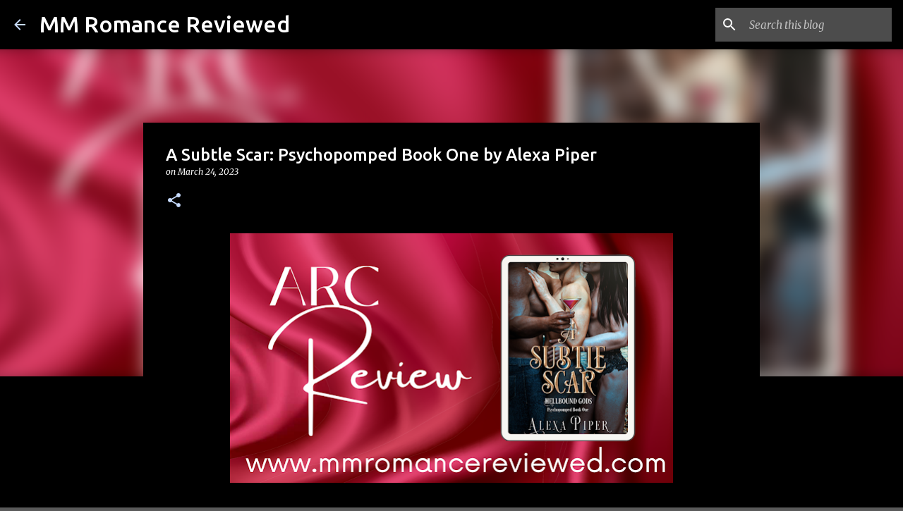

--- FILE ---
content_type: text/html; charset=UTF-8
request_url: https://www.mmromancereviewed.com/2023/03/a-subtle-scar-psychopomped-book-one-by.html
body_size: 26453
content:
<!DOCTYPE html>
<html dir='ltr' lang='en' xmlns='http://www.w3.org/1999/xhtml' xmlns:b='http://www.google.com/2005/gml/b' xmlns:data='http://www.google.com/2005/gml/data' xmlns:expr='http://www.google.com/2005/gml/expr'>
<head>
<!-- Google tag (gtag.js) -->
<script async='async' src='https://www.googletagmanager.com/gtag/js?id=G-Z8WYLLW88C'></script>
<script>
  window.dataLayer = window.dataLayer || [];
  function gtag(){dataLayer.push(arguments);}
  gtag('js', new Date());

  gtag('config', 'G-Z8WYLLW88C');
</script>
<meta content='width=device-width, initial-scale=1' name='viewport'/>
<title>A Subtle Scar: Psychopomped Book One by Alexa Piper</title>
<meta content='text/html; charset=UTF-8' http-equiv='Content-Type'/>
<!-- Chrome, Firefox OS and Opera -->
<meta content='#5a5a5a' name='theme-color'/>
<!-- Windows Phone -->
<meta content='#5a5a5a' name='msapplication-navbutton-color'/>
<meta content='blogger' name='generator'/>
<link href='https://www.mmromancereviewed.com/favicon.ico' rel='icon' type='image/x-icon'/>
<link href='https://www.mmromancereviewed.com/2023/03/a-subtle-scar-psychopomped-book-one-by.html' rel='canonical'/>
<link rel="alternate" type="application/atom+xml" title="MM Romance Reviewed - Atom" href="https://www.mmromancereviewed.com/feeds/posts/default" />
<link rel="alternate" type="application/rss+xml" title="MM Romance Reviewed - RSS" href="https://www.mmromancereviewed.com/feeds/posts/default?alt=rss" />
<link rel="service.post" type="application/atom+xml" title="MM Romance Reviewed - Atom" href="https://www.blogger.com/feeds/3661572721909245836/posts/default" />

<link rel="alternate" type="application/atom+xml" title="MM Romance Reviewed - Atom" href="https://www.mmromancereviewed.com/feeds/1445147743412155115/comments/default" />
<!--Can't find substitution for tag [blog.ieCssRetrofitLinks]-->
<link href='https://blogger.googleusercontent.com/img/b/R29vZ2xl/AVvXsEianqio2asmqpx4BfS0v8OfjwUOgtSNOKmH2OSanxtLSa6g3bX6Jg3PtAcgF2Gq_fKiMidLD-MPp585mm_fHxPg9VNmI9jYsx2geOhtDz_HEBwdY30ywa4hV5K7jNIOv3KpPewPWkQfBDroVN_ch-IGv8EI4Skpv_-bWXRwa55rzH-gbsg4EdOFr-o-_g/w628-h353/Come%20From%20Behind%20(2).png' rel='image_src'/>
<meta content='https://www.mmromancereviewed.com/2023/03/a-subtle-scar-psychopomped-book-one-by.html' property='og:url'/>
<meta content='A Subtle Scar: Psychopomped Book One by Alexa Piper' property='og:title'/>
<meta content='Book Reviews featuring M/M Romance, Erotic Romance, Erotica, BDSM, PNR, Kink and More' property='og:description'/>
<meta content='https://blogger.googleusercontent.com/img/b/R29vZ2xl/AVvXsEianqio2asmqpx4BfS0v8OfjwUOgtSNOKmH2OSanxtLSa6g3bX6Jg3PtAcgF2Gq_fKiMidLD-MPp585mm_fHxPg9VNmI9jYsx2geOhtDz_HEBwdY30ywa4hV5K7jNIOv3KpPewPWkQfBDroVN_ch-IGv8EI4Skpv_-bWXRwa55rzH-gbsg4EdOFr-o-_g/w1200-h630-p-k-no-nu/Come%20From%20Behind%20(2).png' property='og:image'/>
<style type='text/css'>@font-face{font-family:'Lato';font-style:normal;font-weight:400;font-display:swap;src:url(//fonts.gstatic.com/s/lato/v25/S6uyw4BMUTPHjxAwXiWtFCfQ7A.woff2)format('woff2');unicode-range:U+0100-02BA,U+02BD-02C5,U+02C7-02CC,U+02CE-02D7,U+02DD-02FF,U+0304,U+0308,U+0329,U+1D00-1DBF,U+1E00-1E9F,U+1EF2-1EFF,U+2020,U+20A0-20AB,U+20AD-20C0,U+2113,U+2C60-2C7F,U+A720-A7FF;}@font-face{font-family:'Lato';font-style:normal;font-weight:400;font-display:swap;src:url(//fonts.gstatic.com/s/lato/v25/S6uyw4BMUTPHjx4wXiWtFCc.woff2)format('woff2');unicode-range:U+0000-00FF,U+0131,U+0152-0153,U+02BB-02BC,U+02C6,U+02DA,U+02DC,U+0304,U+0308,U+0329,U+2000-206F,U+20AC,U+2122,U+2191,U+2193,U+2212,U+2215,U+FEFF,U+FFFD;}@font-face{font-family:'Lato';font-style:normal;font-weight:700;font-display:swap;src:url(//fonts.gstatic.com/s/lato/v25/S6u9w4BMUTPHh6UVSwaPGQ3q5d0N7w.woff2)format('woff2');unicode-range:U+0100-02BA,U+02BD-02C5,U+02C7-02CC,U+02CE-02D7,U+02DD-02FF,U+0304,U+0308,U+0329,U+1D00-1DBF,U+1E00-1E9F,U+1EF2-1EFF,U+2020,U+20A0-20AB,U+20AD-20C0,U+2113,U+2C60-2C7F,U+A720-A7FF;}@font-face{font-family:'Lato';font-style:normal;font-weight:700;font-display:swap;src:url(//fonts.gstatic.com/s/lato/v25/S6u9w4BMUTPHh6UVSwiPGQ3q5d0.woff2)format('woff2');unicode-range:U+0000-00FF,U+0131,U+0152-0153,U+02BB-02BC,U+02C6,U+02DA,U+02DC,U+0304,U+0308,U+0329,U+2000-206F,U+20AC,U+2122,U+2191,U+2193,U+2212,U+2215,U+FEFF,U+FFFD;}@font-face{font-family:'Lato';font-style:normal;font-weight:900;font-display:swap;src:url(//fonts.gstatic.com/s/lato/v25/S6u9w4BMUTPHh50XSwaPGQ3q5d0N7w.woff2)format('woff2');unicode-range:U+0100-02BA,U+02BD-02C5,U+02C7-02CC,U+02CE-02D7,U+02DD-02FF,U+0304,U+0308,U+0329,U+1D00-1DBF,U+1E00-1E9F,U+1EF2-1EFF,U+2020,U+20A0-20AB,U+20AD-20C0,U+2113,U+2C60-2C7F,U+A720-A7FF;}@font-face{font-family:'Lato';font-style:normal;font-weight:900;font-display:swap;src:url(//fonts.gstatic.com/s/lato/v25/S6u9w4BMUTPHh50XSwiPGQ3q5d0.woff2)format('woff2');unicode-range:U+0000-00FF,U+0131,U+0152-0153,U+02BB-02BC,U+02C6,U+02DA,U+02DC,U+0304,U+0308,U+0329,U+2000-206F,U+20AC,U+2122,U+2191,U+2193,U+2212,U+2215,U+FEFF,U+FFFD;}@font-face{font-family:'Merriweather';font-style:italic;font-weight:300;font-stretch:100%;font-display:swap;src:url(//fonts.gstatic.com/s/merriweather/v33/u-4c0qyriQwlOrhSvowK_l5-eTxCVx0ZbwLvKH2Gk9hLmp0v5yA-xXPqCzLvF-adrHOg7iDTFw.woff2)format('woff2');unicode-range:U+0460-052F,U+1C80-1C8A,U+20B4,U+2DE0-2DFF,U+A640-A69F,U+FE2E-FE2F;}@font-face{font-family:'Merriweather';font-style:italic;font-weight:300;font-stretch:100%;font-display:swap;src:url(//fonts.gstatic.com/s/merriweather/v33/u-4c0qyriQwlOrhSvowK_l5-eTxCVx0ZbwLvKH2Gk9hLmp0v5yA-xXPqCzLvF--drHOg7iDTFw.woff2)format('woff2');unicode-range:U+0301,U+0400-045F,U+0490-0491,U+04B0-04B1,U+2116;}@font-face{font-family:'Merriweather';font-style:italic;font-weight:300;font-stretch:100%;font-display:swap;src:url(//fonts.gstatic.com/s/merriweather/v33/u-4c0qyriQwlOrhSvowK_l5-eTxCVx0ZbwLvKH2Gk9hLmp0v5yA-xXPqCzLvF-SdrHOg7iDTFw.woff2)format('woff2');unicode-range:U+0102-0103,U+0110-0111,U+0128-0129,U+0168-0169,U+01A0-01A1,U+01AF-01B0,U+0300-0301,U+0303-0304,U+0308-0309,U+0323,U+0329,U+1EA0-1EF9,U+20AB;}@font-face{font-family:'Merriweather';font-style:italic;font-weight:300;font-stretch:100%;font-display:swap;src:url(//fonts.gstatic.com/s/merriweather/v33/u-4c0qyriQwlOrhSvowK_l5-eTxCVx0ZbwLvKH2Gk9hLmp0v5yA-xXPqCzLvF-WdrHOg7iDTFw.woff2)format('woff2');unicode-range:U+0100-02BA,U+02BD-02C5,U+02C7-02CC,U+02CE-02D7,U+02DD-02FF,U+0304,U+0308,U+0329,U+1D00-1DBF,U+1E00-1E9F,U+1EF2-1EFF,U+2020,U+20A0-20AB,U+20AD-20C0,U+2113,U+2C60-2C7F,U+A720-A7FF;}@font-face{font-family:'Merriweather';font-style:italic;font-weight:300;font-stretch:100%;font-display:swap;src:url(//fonts.gstatic.com/s/merriweather/v33/u-4c0qyriQwlOrhSvowK_l5-eTxCVx0ZbwLvKH2Gk9hLmp0v5yA-xXPqCzLvF-udrHOg7iA.woff2)format('woff2');unicode-range:U+0000-00FF,U+0131,U+0152-0153,U+02BB-02BC,U+02C6,U+02DA,U+02DC,U+0304,U+0308,U+0329,U+2000-206F,U+20AC,U+2122,U+2191,U+2193,U+2212,U+2215,U+FEFF,U+FFFD;}@font-face{font-family:'Merriweather';font-style:italic;font-weight:400;font-stretch:100%;font-display:swap;src:url(//fonts.gstatic.com/s/merriweather/v33/u-4c0qyriQwlOrhSvowK_l5-eTxCVx0ZbwLvKH2Gk9hLmp0v5yA-xXPqCzLvF-adrHOg7iDTFw.woff2)format('woff2');unicode-range:U+0460-052F,U+1C80-1C8A,U+20B4,U+2DE0-2DFF,U+A640-A69F,U+FE2E-FE2F;}@font-face{font-family:'Merriweather';font-style:italic;font-weight:400;font-stretch:100%;font-display:swap;src:url(//fonts.gstatic.com/s/merriweather/v33/u-4c0qyriQwlOrhSvowK_l5-eTxCVx0ZbwLvKH2Gk9hLmp0v5yA-xXPqCzLvF--drHOg7iDTFw.woff2)format('woff2');unicode-range:U+0301,U+0400-045F,U+0490-0491,U+04B0-04B1,U+2116;}@font-face{font-family:'Merriweather';font-style:italic;font-weight:400;font-stretch:100%;font-display:swap;src:url(//fonts.gstatic.com/s/merriweather/v33/u-4c0qyriQwlOrhSvowK_l5-eTxCVx0ZbwLvKH2Gk9hLmp0v5yA-xXPqCzLvF-SdrHOg7iDTFw.woff2)format('woff2');unicode-range:U+0102-0103,U+0110-0111,U+0128-0129,U+0168-0169,U+01A0-01A1,U+01AF-01B0,U+0300-0301,U+0303-0304,U+0308-0309,U+0323,U+0329,U+1EA0-1EF9,U+20AB;}@font-face{font-family:'Merriweather';font-style:italic;font-weight:400;font-stretch:100%;font-display:swap;src:url(//fonts.gstatic.com/s/merriweather/v33/u-4c0qyriQwlOrhSvowK_l5-eTxCVx0ZbwLvKH2Gk9hLmp0v5yA-xXPqCzLvF-WdrHOg7iDTFw.woff2)format('woff2');unicode-range:U+0100-02BA,U+02BD-02C5,U+02C7-02CC,U+02CE-02D7,U+02DD-02FF,U+0304,U+0308,U+0329,U+1D00-1DBF,U+1E00-1E9F,U+1EF2-1EFF,U+2020,U+20A0-20AB,U+20AD-20C0,U+2113,U+2C60-2C7F,U+A720-A7FF;}@font-face{font-family:'Merriweather';font-style:italic;font-weight:400;font-stretch:100%;font-display:swap;src:url(//fonts.gstatic.com/s/merriweather/v33/u-4c0qyriQwlOrhSvowK_l5-eTxCVx0ZbwLvKH2Gk9hLmp0v5yA-xXPqCzLvF-udrHOg7iA.woff2)format('woff2');unicode-range:U+0000-00FF,U+0131,U+0152-0153,U+02BB-02BC,U+02C6,U+02DA,U+02DC,U+0304,U+0308,U+0329,U+2000-206F,U+20AC,U+2122,U+2191,U+2193,U+2212,U+2215,U+FEFF,U+FFFD;}@font-face{font-family:'Merriweather';font-style:normal;font-weight:400;font-stretch:100%;font-display:swap;src:url(//fonts.gstatic.com/s/merriweather/v33/u-4e0qyriQwlOrhSvowK_l5UcA6zuSYEqOzpPe3HOZJ5eX1WtLaQwmYiSeqnJ-mXq1Gi3iE.woff2)format('woff2');unicode-range:U+0460-052F,U+1C80-1C8A,U+20B4,U+2DE0-2DFF,U+A640-A69F,U+FE2E-FE2F;}@font-face{font-family:'Merriweather';font-style:normal;font-weight:400;font-stretch:100%;font-display:swap;src:url(//fonts.gstatic.com/s/merriweather/v33/u-4e0qyriQwlOrhSvowK_l5UcA6zuSYEqOzpPe3HOZJ5eX1WtLaQwmYiSequJ-mXq1Gi3iE.woff2)format('woff2');unicode-range:U+0301,U+0400-045F,U+0490-0491,U+04B0-04B1,U+2116;}@font-face{font-family:'Merriweather';font-style:normal;font-weight:400;font-stretch:100%;font-display:swap;src:url(//fonts.gstatic.com/s/merriweather/v33/u-4e0qyriQwlOrhSvowK_l5UcA6zuSYEqOzpPe3HOZJ5eX1WtLaQwmYiSeqlJ-mXq1Gi3iE.woff2)format('woff2');unicode-range:U+0102-0103,U+0110-0111,U+0128-0129,U+0168-0169,U+01A0-01A1,U+01AF-01B0,U+0300-0301,U+0303-0304,U+0308-0309,U+0323,U+0329,U+1EA0-1EF9,U+20AB;}@font-face{font-family:'Merriweather';font-style:normal;font-weight:400;font-stretch:100%;font-display:swap;src:url(//fonts.gstatic.com/s/merriweather/v33/u-4e0qyriQwlOrhSvowK_l5UcA6zuSYEqOzpPe3HOZJ5eX1WtLaQwmYiSeqkJ-mXq1Gi3iE.woff2)format('woff2');unicode-range:U+0100-02BA,U+02BD-02C5,U+02C7-02CC,U+02CE-02D7,U+02DD-02FF,U+0304,U+0308,U+0329,U+1D00-1DBF,U+1E00-1E9F,U+1EF2-1EFF,U+2020,U+20A0-20AB,U+20AD-20C0,U+2113,U+2C60-2C7F,U+A720-A7FF;}@font-face{font-family:'Merriweather';font-style:normal;font-weight:400;font-stretch:100%;font-display:swap;src:url(//fonts.gstatic.com/s/merriweather/v33/u-4e0qyriQwlOrhSvowK_l5UcA6zuSYEqOzpPe3HOZJ5eX1WtLaQwmYiSeqqJ-mXq1Gi.woff2)format('woff2');unicode-range:U+0000-00FF,U+0131,U+0152-0153,U+02BB-02BC,U+02C6,U+02DA,U+02DC,U+0304,U+0308,U+0329,U+2000-206F,U+20AC,U+2122,U+2191,U+2193,U+2212,U+2215,U+FEFF,U+FFFD;}@font-face{font-family:'Merriweather';font-style:normal;font-weight:700;font-stretch:100%;font-display:swap;src:url(//fonts.gstatic.com/s/merriweather/v33/u-4e0qyriQwlOrhSvowK_l5UcA6zuSYEqOzpPe3HOZJ5eX1WtLaQwmYiSeqnJ-mXq1Gi3iE.woff2)format('woff2');unicode-range:U+0460-052F,U+1C80-1C8A,U+20B4,U+2DE0-2DFF,U+A640-A69F,U+FE2E-FE2F;}@font-face{font-family:'Merriweather';font-style:normal;font-weight:700;font-stretch:100%;font-display:swap;src:url(//fonts.gstatic.com/s/merriweather/v33/u-4e0qyriQwlOrhSvowK_l5UcA6zuSYEqOzpPe3HOZJ5eX1WtLaQwmYiSequJ-mXq1Gi3iE.woff2)format('woff2');unicode-range:U+0301,U+0400-045F,U+0490-0491,U+04B0-04B1,U+2116;}@font-face{font-family:'Merriweather';font-style:normal;font-weight:700;font-stretch:100%;font-display:swap;src:url(//fonts.gstatic.com/s/merriweather/v33/u-4e0qyriQwlOrhSvowK_l5UcA6zuSYEqOzpPe3HOZJ5eX1WtLaQwmYiSeqlJ-mXq1Gi3iE.woff2)format('woff2');unicode-range:U+0102-0103,U+0110-0111,U+0128-0129,U+0168-0169,U+01A0-01A1,U+01AF-01B0,U+0300-0301,U+0303-0304,U+0308-0309,U+0323,U+0329,U+1EA0-1EF9,U+20AB;}@font-face{font-family:'Merriweather';font-style:normal;font-weight:700;font-stretch:100%;font-display:swap;src:url(//fonts.gstatic.com/s/merriweather/v33/u-4e0qyriQwlOrhSvowK_l5UcA6zuSYEqOzpPe3HOZJ5eX1WtLaQwmYiSeqkJ-mXq1Gi3iE.woff2)format('woff2');unicode-range:U+0100-02BA,U+02BD-02C5,U+02C7-02CC,U+02CE-02D7,U+02DD-02FF,U+0304,U+0308,U+0329,U+1D00-1DBF,U+1E00-1E9F,U+1EF2-1EFF,U+2020,U+20A0-20AB,U+20AD-20C0,U+2113,U+2C60-2C7F,U+A720-A7FF;}@font-face{font-family:'Merriweather';font-style:normal;font-weight:700;font-stretch:100%;font-display:swap;src:url(//fonts.gstatic.com/s/merriweather/v33/u-4e0qyriQwlOrhSvowK_l5UcA6zuSYEqOzpPe3HOZJ5eX1WtLaQwmYiSeqqJ-mXq1Gi.woff2)format('woff2');unicode-range:U+0000-00FF,U+0131,U+0152-0153,U+02BB-02BC,U+02C6,U+02DA,U+02DC,U+0304,U+0308,U+0329,U+2000-206F,U+20AC,U+2122,U+2191,U+2193,U+2212,U+2215,U+FEFF,U+FFFD;}@font-face{font-family:'Merriweather';font-style:normal;font-weight:900;font-stretch:100%;font-display:swap;src:url(//fonts.gstatic.com/s/merriweather/v33/u-4e0qyriQwlOrhSvowK_l5UcA6zuSYEqOzpPe3HOZJ5eX1WtLaQwmYiSeqnJ-mXq1Gi3iE.woff2)format('woff2');unicode-range:U+0460-052F,U+1C80-1C8A,U+20B4,U+2DE0-2DFF,U+A640-A69F,U+FE2E-FE2F;}@font-face{font-family:'Merriweather';font-style:normal;font-weight:900;font-stretch:100%;font-display:swap;src:url(//fonts.gstatic.com/s/merriweather/v33/u-4e0qyriQwlOrhSvowK_l5UcA6zuSYEqOzpPe3HOZJ5eX1WtLaQwmYiSequJ-mXq1Gi3iE.woff2)format('woff2');unicode-range:U+0301,U+0400-045F,U+0490-0491,U+04B0-04B1,U+2116;}@font-face{font-family:'Merriweather';font-style:normal;font-weight:900;font-stretch:100%;font-display:swap;src:url(//fonts.gstatic.com/s/merriweather/v33/u-4e0qyriQwlOrhSvowK_l5UcA6zuSYEqOzpPe3HOZJ5eX1WtLaQwmYiSeqlJ-mXq1Gi3iE.woff2)format('woff2');unicode-range:U+0102-0103,U+0110-0111,U+0128-0129,U+0168-0169,U+01A0-01A1,U+01AF-01B0,U+0300-0301,U+0303-0304,U+0308-0309,U+0323,U+0329,U+1EA0-1EF9,U+20AB;}@font-face{font-family:'Merriweather';font-style:normal;font-weight:900;font-stretch:100%;font-display:swap;src:url(//fonts.gstatic.com/s/merriweather/v33/u-4e0qyriQwlOrhSvowK_l5UcA6zuSYEqOzpPe3HOZJ5eX1WtLaQwmYiSeqkJ-mXq1Gi3iE.woff2)format('woff2');unicode-range:U+0100-02BA,U+02BD-02C5,U+02C7-02CC,U+02CE-02D7,U+02DD-02FF,U+0304,U+0308,U+0329,U+1D00-1DBF,U+1E00-1E9F,U+1EF2-1EFF,U+2020,U+20A0-20AB,U+20AD-20C0,U+2113,U+2C60-2C7F,U+A720-A7FF;}@font-face{font-family:'Merriweather';font-style:normal;font-weight:900;font-stretch:100%;font-display:swap;src:url(//fonts.gstatic.com/s/merriweather/v33/u-4e0qyriQwlOrhSvowK_l5UcA6zuSYEqOzpPe3HOZJ5eX1WtLaQwmYiSeqqJ-mXq1Gi.woff2)format('woff2');unicode-range:U+0000-00FF,U+0131,U+0152-0153,U+02BB-02BC,U+02C6,U+02DA,U+02DC,U+0304,U+0308,U+0329,U+2000-206F,U+20AC,U+2122,U+2191,U+2193,U+2212,U+2215,U+FEFF,U+FFFD;}@font-face{font-family:'Ubuntu';font-style:normal;font-weight:400;font-display:swap;src:url(//fonts.gstatic.com/s/ubuntu/v21/4iCs6KVjbNBYlgoKcg72nU6AF7xm.woff2)format('woff2');unicode-range:U+0460-052F,U+1C80-1C8A,U+20B4,U+2DE0-2DFF,U+A640-A69F,U+FE2E-FE2F;}@font-face{font-family:'Ubuntu';font-style:normal;font-weight:400;font-display:swap;src:url(//fonts.gstatic.com/s/ubuntu/v21/4iCs6KVjbNBYlgoKew72nU6AF7xm.woff2)format('woff2');unicode-range:U+0301,U+0400-045F,U+0490-0491,U+04B0-04B1,U+2116;}@font-face{font-family:'Ubuntu';font-style:normal;font-weight:400;font-display:swap;src:url(//fonts.gstatic.com/s/ubuntu/v21/4iCs6KVjbNBYlgoKcw72nU6AF7xm.woff2)format('woff2');unicode-range:U+1F00-1FFF;}@font-face{font-family:'Ubuntu';font-style:normal;font-weight:400;font-display:swap;src:url(//fonts.gstatic.com/s/ubuntu/v21/4iCs6KVjbNBYlgoKfA72nU6AF7xm.woff2)format('woff2');unicode-range:U+0370-0377,U+037A-037F,U+0384-038A,U+038C,U+038E-03A1,U+03A3-03FF;}@font-face{font-family:'Ubuntu';font-style:normal;font-weight:400;font-display:swap;src:url(//fonts.gstatic.com/s/ubuntu/v21/4iCs6KVjbNBYlgoKcQ72nU6AF7xm.woff2)format('woff2');unicode-range:U+0100-02BA,U+02BD-02C5,U+02C7-02CC,U+02CE-02D7,U+02DD-02FF,U+0304,U+0308,U+0329,U+1D00-1DBF,U+1E00-1E9F,U+1EF2-1EFF,U+2020,U+20A0-20AB,U+20AD-20C0,U+2113,U+2C60-2C7F,U+A720-A7FF;}@font-face{font-family:'Ubuntu';font-style:normal;font-weight:400;font-display:swap;src:url(//fonts.gstatic.com/s/ubuntu/v21/4iCs6KVjbNBYlgoKfw72nU6AFw.woff2)format('woff2');unicode-range:U+0000-00FF,U+0131,U+0152-0153,U+02BB-02BC,U+02C6,U+02DA,U+02DC,U+0304,U+0308,U+0329,U+2000-206F,U+20AC,U+2122,U+2191,U+2193,U+2212,U+2215,U+FEFF,U+FFFD;}@font-face{font-family:'Ubuntu';font-style:normal;font-weight:500;font-display:swap;src:url(//fonts.gstatic.com/s/ubuntu/v21/4iCv6KVjbNBYlgoCjC3jvWyNPYZvg7UI.woff2)format('woff2');unicode-range:U+0460-052F,U+1C80-1C8A,U+20B4,U+2DE0-2DFF,U+A640-A69F,U+FE2E-FE2F;}@font-face{font-family:'Ubuntu';font-style:normal;font-weight:500;font-display:swap;src:url(//fonts.gstatic.com/s/ubuntu/v21/4iCv6KVjbNBYlgoCjC3jtGyNPYZvg7UI.woff2)format('woff2');unicode-range:U+0301,U+0400-045F,U+0490-0491,U+04B0-04B1,U+2116;}@font-face{font-family:'Ubuntu';font-style:normal;font-weight:500;font-display:swap;src:url(//fonts.gstatic.com/s/ubuntu/v21/4iCv6KVjbNBYlgoCjC3jvGyNPYZvg7UI.woff2)format('woff2');unicode-range:U+1F00-1FFF;}@font-face{font-family:'Ubuntu';font-style:normal;font-weight:500;font-display:swap;src:url(//fonts.gstatic.com/s/ubuntu/v21/4iCv6KVjbNBYlgoCjC3js2yNPYZvg7UI.woff2)format('woff2');unicode-range:U+0370-0377,U+037A-037F,U+0384-038A,U+038C,U+038E-03A1,U+03A3-03FF;}@font-face{font-family:'Ubuntu';font-style:normal;font-weight:500;font-display:swap;src:url(//fonts.gstatic.com/s/ubuntu/v21/4iCv6KVjbNBYlgoCjC3jvmyNPYZvg7UI.woff2)format('woff2');unicode-range:U+0100-02BA,U+02BD-02C5,U+02C7-02CC,U+02CE-02D7,U+02DD-02FF,U+0304,U+0308,U+0329,U+1D00-1DBF,U+1E00-1E9F,U+1EF2-1EFF,U+2020,U+20A0-20AB,U+20AD-20C0,U+2113,U+2C60-2C7F,U+A720-A7FF;}@font-face{font-family:'Ubuntu';font-style:normal;font-weight:500;font-display:swap;src:url(//fonts.gstatic.com/s/ubuntu/v21/4iCv6KVjbNBYlgoCjC3jsGyNPYZvgw.woff2)format('woff2');unicode-range:U+0000-00FF,U+0131,U+0152-0153,U+02BB-02BC,U+02C6,U+02DA,U+02DC,U+0304,U+0308,U+0329,U+2000-206F,U+20AC,U+2122,U+2191,U+2193,U+2212,U+2215,U+FEFF,U+FFFD;}@font-face{font-family:'Ubuntu';font-style:normal;font-weight:700;font-display:swap;src:url(//fonts.gstatic.com/s/ubuntu/v21/4iCv6KVjbNBYlgoCxCvjvWyNPYZvg7UI.woff2)format('woff2');unicode-range:U+0460-052F,U+1C80-1C8A,U+20B4,U+2DE0-2DFF,U+A640-A69F,U+FE2E-FE2F;}@font-face{font-family:'Ubuntu';font-style:normal;font-weight:700;font-display:swap;src:url(//fonts.gstatic.com/s/ubuntu/v21/4iCv6KVjbNBYlgoCxCvjtGyNPYZvg7UI.woff2)format('woff2');unicode-range:U+0301,U+0400-045F,U+0490-0491,U+04B0-04B1,U+2116;}@font-face{font-family:'Ubuntu';font-style:normal;font-weight:700;font-display:swap;src:url(//fonts.gstatic.com/s/ubuntu/v21/4iCv6KVjbNBYlgoCxCvjvGyNPYZvg7UI.woff2)format('woff2');unicode-range:U+1F00-1FFF;}@font-face{font-family:'Ubuntu';font-style:normal;font-weight:700;font-display:swap;src:url(//fonts.gstatic.com/s/ubuntu/v21/4iCv6KVjbNBYlgoCxCvjs2yNPYZvg7UI.woff2)format('woff2');unicode-range:U+0370-0377,U+037A-037F,U+0384-038A,U+038C,U+038E-03A1,U+03A3-03FF;}@font-face{font-family:'Ubuntu';font-style:normal;font-weight:700;font-display:swap;src:url(//fonts.gstatic.com/s/ubuntu/v21/4iCv6KVjbNBYlgoCxCvjvmyNPYZvg7UI.woff2)format('woff2');unicode-range:U+0100-02BA,U+02BD-02C5,U+02C7-02CC,U+02CE-02D7,U+02DD-02FF,U+0304,U+0308,U+0329,U+1D00-1DBF,U+1E00-1E9F,U+1EF2-1EFF,U+2020,U+20A0-20AB,U+20AD-20C0,U+2113,U+2C60-2C7F,U+A720-A7FF;}@font-face{font-family:'Ubuntu';font-style:normal;font-weight:700;font-display:swap;src:url(//fonts.gstatic.com/s/ubuntu/v21/4iCv6KVjbNBYlgoCxCvjsGyNPYZvgw.woff2)format('woff2');unicode-range:U+0000-00FF,U+0131,U+0152-0153,U+02BB-02BC,U+02C6,U+02DA,U+02DC,U+0304,U+0308,U+0329,U+2000-206F,U+20AC,U+2122,U+2191,U+2193,U+2212,U+2215,U+FEFF,U+FFFD;}</style>
<style id='page-skin-1' type='text/css'><!--
/*! normalize.css v3.0.1 | MIT License | git.io/normalize */html{font-family:sans-serif;-ms-text-size-adjust:100%;-webkit-text-size-adjust:100%}body{margin:0}article,aside,details,figcaption,figure,footer,header,hgroup,main,nav,section,summary{display:block}audio,canvas,progress,video{display:inline-block;vertical-align:baseline}audio:not([controls]){display:none;height:0}[hidden],template{display:none}a{background:transparent}a:active,a:hover{outline:0}abbr[title]{border-bottom:1px dotted}b,strong{font-weight:bold}dfn{font-style:italic}h1{font-size:2em;margin:.67em 0}mark{background:#ff0;color:#000}small{font-size:80%}sub,sup{font-size:75%;line-height:0;position:relative;vertical-align:baseline}sup{top:-0.5em}sub{bottom:-0.25em}img{border:0}svg:not(:root){overflow:hidden}figure{margin:1em 40px}hr{-moz-box-sizing:content-box;box-sizing:content-box;height:0}pre{overflow:auto}code,kbd,pre,samp{font-family:monospace,monospace;font-size:1em}button,input,optgroup,select,textarea{color:inherit;font:inherit;margin:0}button{overflow:visible}button,select{text-transform:none}button,html input[type="button"],input[type="reset"],input[type="submit"]{-webkit-appearance:button;cursor:pointer}button[disabled],html input[disabled]{cursor:default}button::-moz-focus-inner,input::-moz-focus-inner{border:0;padding:0}input{line-height:normal}input[type="checkbox"],input[type="radio"]{box-sizing:border-box;padding:0}input[type="number"]::-webkit-inner-spin-button,input[type="number"]::-webkit-outer-spin-button{height:auto}input[type="search"]{-webkit-appearance:textfield;-moz-box-sizing:content-box;-webkit-box-sizing:content-box;box-sizing:content-box}input[type="search"]::-webkit-search-cancel-button,input[type="search"]::-webkit-search-decoration{-webkit-appearance:none}fieldset{border:1px solid #c0c0c0;margin:0 2px;padding:.35em .625em .75em}legend{border:0;padding:0}textarea{overflow:auto}optgroup{font-weight:bold}table{border-collapse:collapse;border-spacing:0}td,th{padding:0}
/*!************************************************
* Blogger Template Style
* Name: Emporio
**************************************************/
body{
overflow-wrap:break-word;
word-break:break-word;
word-wrap:break-word
}
.hidden{
display:none
}
.invisible{
visibility:hidden
}
.container::after,.float-container::after{
clear:both;
content:"";
display:table
}
.clearboth{
clear:both
}
#comments .comment .comment-actions,.subscribe-popup .FollowByEmail .follow-by-email-submit{
background:0 0;
border:0;
box-shadow:none;
color:#c6dafc;
cursor:pointer;
font-size:14px;
font-weight:700;
outline:0;
text-decoration:none;
text-transform:uppercase;
width:auto
}
.dim-overlay{
background-color:rgba(0,0,0,.54);
height:100vh;
left:0;
position:fixed;
top:0;
width:100%
}
#sharing-dim-overlay{
background-color:transparent
}
input::-ms-clear{
display:none
}
.blogger-logo,.svg-icon-24.blogger-logo{
fill:#ff9800;
opacity:1
}
.skip-navigation{
background-color:#fff;
box-sizing:border-box;
color:#000;
display:block;
height:0;
left:0;
line-height:50px;
overflow:hidden;
padding-top:0;
position:fixed;
text-align:center;
top:0;
-webkit-transition:box-shadow .3s,height .3s,padding-top .3s;
transition:box-shadow .3s,height .3s,padding-top .3s;
width:100%;
z-index:900
}
.skip-navigation:focus{
box-shadow:0 4px 5px 0 rgba(0,0,0,.14),0 1px 10px 0 rgba(0,0,0,.12),0 2px 4px -1px rgba(0,0,0,.2);
height:50px
}
#main{
outline:0
}
.main-heading{
position:absolute;
clip:rect(1px,1px,1px,1px);
padding:0;
border:0;
height:1px;
width:1px;
overflow:hidden
}
.Attribution{
margin-top:1em;
text-align:center
}
.Attribution .blogger img,.Attribution .blogger svg{
vertical-align:bottom
}
.Attribution .blogger img{
margin-right:.5em
}
.Attribution div{
line-height:24px;
margin-top:.5em
}
.Attribution .copyright,.Attribution .image-attribution{
font-size:.7em;
margin-top:1.5em
}
.BLOG_mobile_video_class{
display:none
}
.bg-photo{
background-attachment:scroll!important
}
body .CSS_LIGHTBOX{
z-index:900
}
.extendable .show-less,.extendable .show-more{
border-color:#c6dafc;
color:#c6dafc;
margin-top:8px
}
.extendable .show-less.hidden,.extendable .show-more.hidden{
display:none
}
.inline-ad{
display:none;
max-width:100%;
overflow:hidden
}
.adsbygoogle{
display:block
}
#cookieChoiceInfo{
bottom:0;
top:auto
}
iframe.b-hbp-video{
border:0
}
.post-body img{
max-width:100%
}
.post-body iframe{
max-width:100%
}
.post-body a[imageanchor="1"]{
display:inline-block
}
.byline{
margin-right:1em
}
.byline:last-child{
margin-right:0
}
.link-copied-dialog{
max-width:520px;
outline:0
}
.link-copied-dialog .modal-dialog-buttons{
margin-top:8px
}
.link-copied-dialog .goog-buttonset-default{
background:0 0;
border:0
}
.link-copied-dialog .goog-buttonset-default:focus{
outline:0
}
.paging-control-container{
margin-bottom:16px
}
.paging-control-container .paging-control{
display:inline-block
}
.paging-control-container .comment-range-text::after,.paging-control-container .paging-control{
color:#c6dafc
}
.paging-control-container .comment-range-text,.paging-control-container .paging-control{
margin-right:8px
}
.paging-control-container .comment-range-text::after,.paging-control-container .paging-control::after{
content:"\b7";
cursor:default;
padding-left:8px;
pointer-events:none
}
.paging-control-container .comment-range-text:last-child::after,.paging-control-container .paging-control:last-child::after{
content:none
}
.byline.reactions iframe{
height:20px
}
.b-notification{
color:#000;
background-color:#fff;
border-bottom:solid 1px #000;
box-sizing:border-box;
padding:16px 32px;
text-align:center
}
.b-notification.visible{
-webkit-transition:margin-top .3s cubic-bezier(.4,0,.2,1);
transition:margin-top .3s cubic-bezier(.4,0,.2,1)
}
.b-notification.invisible{
position:absolute
}
.b-notification-close{
position:absolute;
right:8px;
top:8px
}
.no-posts-message{
line-height:40px;
text-align:center
}
@media screen and (max-width:745px){
body.item-view .post-body a[imageanchor="1"][style*="float: left;"],body.item-view .post-body a[imageanchor="1"][style*="float: right;"]{
float:none!important;
clear:none!important
}
body.item-view .post-body a[imageanchor="1"] img{
display:block;
height:auto;
margin:0 auto
}
body.item-view .post-body>.separator:first-child>a[imageanchor="1"]:first-child{
margin-top:20px
}
.post-body a[imageanchor]{
display:block
}
body.item-view .post-body a[imageanchor="1"]{
margin-left:0!important;
margin-right:0!important
}
body.item-view .post-body a[imageanchor="1"]+a[imageanchor="1"]{
margin-top:16px
}
}
.item-control{
display:none
}
#comments{
border-top:1px dashed rgba(0,0,0,.54);
margin-top:20px;
padding:20px
}
#comments .comment-thread ol{
margin:0;
padding-left:0;
padding-left:0
}
#comments .comment .comment-replybox-single,#comments .comment-thread .comment-replies{
margin-left:60px
}
#comments .comment-thread .thread-count{
display:none
}
#comments .comment{
list-style-type:none;
padding:0 0 30px;
position:relative
}
#comments .comment .comment{
padding-bottom:8px
}
.comment .avatar-image-container{
position:absolute
}
.comment .avatar-image-container img{
border-radius:50%
}
.avatar-image-container svg,.comment .avatar-image-container .avatar-icon{
border-radius:50%;
border:solid 1px #c6dafc;
box-sizing:border-box;
fill:#c6dafc;
height:35px;
margin:0;
padding:7px;
width:35px
}
.comment .comment-block{
margin-top:10px;
margin-left:60px;
padding-bottom:0
}
#comments .comment-author-header-wrapper{
margin-left:40px
}
#comments .comment .thread-expanded .comment-block{
padding-bottom:20px
}
#comments .comment .comment-header .user,#comments .comment .comment-header .user a{
color:#ffffff;
font-style:normal;
font-weight:700
}
#comments .comment .comment-actions{
bottom:0;
margin-bottom:15px;
position:absolute
}
#comments .comment .comment-actions>*{
margin-right:8px
}
#comments .comment .comment-header .datetime{
bottom:0;
color:rgba(255,255,255,.54);
display:inline-block;
font-size:13px;
font-style:italic;
margin-left:8px
}
#comments .comment .comment-footer .comment-timestamp a,#comments .comment .comment-header .datetime a{
color:rgba(255,255,255,.54)
}
#comments .comment .comment-content,.comment .comment-body{
margin-top:12px;
word-break:break-word
}
.comment-body{
margin-bottom:12px
}
#comments.embed[data-num-comments="0"]{
border:0;
margin-top:0;
padding-top:0
}
#comments.embed[data-num-comments="0"] #comment-post-message,#comments.embed[data-num-comments="0"] div.comment-form>p,#comments.embed[data-num-comments="0"] p.comment-footer{
display:none
}
#comment-editor-src{
display:none
}
.comments .comments-content .loadmore.loaded{
max-height:0;
opacity:0;
overflow:hidden
}
.extendable .remaining-items{
height:0;
overflow:hidden;
-webkit-transition:height .3s cubic-bezier(.4,0,.2,1);
transition:height .3s cubic-bezier(.4,0,.2,1)
}
.extendable .remaining-items.expanded{
height:auto
}
.svg-icon-24,.svg-icon-24-button{
cursor:pointer;
height:24px;
width:24px;
min-width:24px
}
.touch-icon{
margin:-12px;
padding:12px
}
.touch-icon:active,.touch-icon:focus{
background-color:rgba(153,153,153,.4);
border-radius:50%
}
svg:not(:root).touch-icon{
overflow:visible
}
html[dir=rtl] .rtl-reversible-icon{
-webkit-transform:scaleX(-1);
-ms-transform:scaleX(-1);
transform:scaleX(-1)
}
.svg-icon-24-button,.touch-icon-button{
background:0 0;
border:0;
margin:0;
outline:0;
padding:0
}
.touch-icon-button .touch-icon:active,.touch-icon-button .touch-icon:focus{
background-color:transparent
}
.touch-icon-button:active .touch-icon,.touch-icon-button:focus .touch-icon{
background-color:rgba(153,153,153,.4);
border-radius:50%
}
.Profile .default-avatar-wrapper .avatar-icon{
border-radius:50%;
border:solid 1px #c6dafc;
box-sizing:border-box;
fill:#c6dafc;
margin:0
}
.Profile .individual .default-avatar-wrapper .avatar-icon{
padding:25px
}
.Profile .individual .avatar-icon,.Profile .individual .profile-img{
height:90px;
width:90px
}
.Profile .team .default-avatar-wrapper .avatar-icon{
padding:8px
}
.Profile .team .avatar-icon,.Profile .team .default-avatar-wrapper,.Profile .team .profile-img{
height:40px;
width:40px
}
.snippet-container{
margin:0;
position:relative;
overflow:hidden
}
.snippet-fade{
bottom:0;
box-sizing:border-box;
position:absolute;
width:96px
}
.snippet-fade{
right:0
}
.snippet-fade:after{
content:"\2026"
}
.snippet-fade:after{
float:right
}
.centered-top-container.sticky{
left:0;
position:fixed;
right:0;
top:0;
width:auto;
z-index:8;
-webkit-transition-property:opacity,-webkit-transform;
transition-property:opacity,-webkit-transform;
transition-property:transform,opacity;
transition-property:transform,opacity,-webkit-transform;
-webkit-transition-duration:.2s;
transition-duration:.2s;
-webkit-transition-timing-function:cubic-bezier(.4,0,.2,1);
transition-timing-function:cubic-bezier(.4,0,.2,1)
}
.centered-top-placeholder{
display:none
}
.collapsed-header .centered-top-placeholder{
display:block
}
.centered-top-container .Header .replaced h1,.centered-top-placeholder .Header .replaced h1{
display:none
}
.centered-top-container.sticky .Header .replaced h1{
display:block
}
.centered-top-container.sticky .Header .header-widget{
background:0 0
}
.centered-top-container.sticky .Header .header-image-wrapper{
display:none
}
.centered-top-container img,.centered-top-placeholder img{
max-width:100%
}
.collapsible{
-webkit-transition:height .3s cubic-bezier(.4,0,.2,1);
transition:height .3s cubic-bezier(.4,0,.2,1)
}
.collapsible,.collapsible>summary{
display:block;
overflow:hidden
}
.collapsible>:not(summary){
display:none
}
.collapsible[open]>:not(summary){
display:block
}
.collapsible:focus,.collapsible>summary:focus{
outline:0
}
.collapsible>summary{
cursor:pointer;
display:block;
padding:0
}
.collapsible:focus>summary,.collapsible>summary:focus{
background-color:transparent
}
.collapsible>summary::-webkit-details-marker{
display:none
}
.collapsible-title{
-webkit-box-align:center;
-webkit-align-items:center;
-ms-flex-align:center;
align-items:center;
display:-webkit-box;
display:-webkit-flex;
display:-ms-flexbox;
display:flex
}
.collapsible-title .title{
-webkit-box-flex:1;
-webkit-flex:1 1 auto;
-ms-flex:1 1 auto;
flex:1 1 auto;
-webkit-box-ordinal-group:1;
-webkit-order:0;
-ms-flex-order:0;
order:0;
overflow:hidden;
text-overflow:ellipsis;
white-space:nowrap
}
.collapsible-title .chevron-down,.collapsible[open] .collapsible-title .chevron-up{
display:block
}
.collapsible-title .chevron-up,.collapsible[open] .collapsible-title .chevron-down{
display:none
}
.flat-button{
cursor:pointer;
display:inline-block;
font-weight:700;
text-transform:uppercase;
border-radius:2px;
padding:8px;
margin:-8px
}
.flat-icon-button{
background:0 0;
border:0;
margin:0;
outline:0;
padding:0;
margin:-12px;
padding:12px;
cursor:pointer;
box-sizing:content-box;
display:inline-block;
line-height:0
}
.flat-icon-button,.flat-icon-button .splash-wrapper{
border-radius:50%
}
.flat-icon-button .splash.animate{
-webkit-animation-duration:.3s;
animation-duration:.3s
}
body#layout .bg-photo,body#layout .bg-photo-overlay{
display:none
}
body#layout .page_body{
padding:0;
position:relative;
top:0
}
body#layout .page{
display:inline-block;
left:inherit;
position:relative;
vertical-align:top;
width:540px
}
body#layout .centered{
max-width:954px
}
body#layout .navigation{
display:none
}
body#layout .sidebar-container{
display:inline-block;
width:40%
}
body#layout .hamburger-menu,body#layout .search{
display:none
}
.overflowable-container{
max-height:44px;
overflow:hidden;
position:relative
}
.overflow-button{
cursor:pointer
}
#overflowable-dim-overlay{
background:0 0
}
.overflow-popup{
box-shadow:0 2px 2px 0 rgba(0,0,0,.14),0 3px 1px -2px rgba(0,0,0,.2),0 1px 5px 0 rgba(0,0,0,.12);
background-color:#000000;
left:0;
max-width:calc(100% - 32px);
position:absolute;
top:0;
visibility:hidden;
z-index:101
}
.overflow-popup ul{
list-style:none
}
.overflow-popup .tabs li,.overflow-popup li{
display:block;
height:auto
}
.overflow-popup .tabs li{
padding-left:0;
padding-right:0
}
.overflow-button.hidden,.overflow-popup .tabs li.hidden,.overflow-popup li.hidden{
display:none
}
.widget.Sharing .sharing-button{
display:none
}
.widget.Sharing .sharing-buttons li{
padding:0
}
.widget.Sharing .sharing-buttons li span{
display:none
}
.post-share-buttons{
position:relative
}
.centered-bottom .share-buttons .svg-icon-24,.share-buttons .svg-icon-24{
fill:#c6dafc
}
.sharing-open.touch-icon-button:active .touch-icon,.sharing-open.touch-icon-button:focus .touch-icon{
background-color:transparent
}
.share-buttons{
background-color:#000000;
border-radius:2px;
box-shadow:0 2px 2px 0 rgba(0,0,0,.14),0 3px 1px -2px rgba(0,0,0,.2),0 1px 5px 0 rgba(0,0,0,.12);
color:#ffffff;
list-style:none;
margin:0;
padding:8px 0;
position:absolute;
top:-11px;
min-width:200px;
z-index:101
}
.share-buttons.hidden{
display:none
}
.sharing-button{
background:0 0;
border:0;
margin:0;
outline:0;
padding:0;
cursor:pointer
}
.share-buttons li{
margin:0;
height:48px
}
.share-buttons li:last-child{
margin-bottom:0
}
.share-buttons li .sharing-platform-button{
box-sizing:border-box;
cursor:pointer;
display:block;
height:100%;
margin-bottom:0;
padding:0 16px;
position:relative;
width:100%
}
.share-buttons li .sharing-platform-button:focus,.share-buttons li .sharing-platform-button:hover{
background-color:rgba(128,128,128,.1);
outline:0
}
.share-buttons li svg[class*=" sharing-"],.share-buttons li svg[class^=sharing-]{
position:absolute;
top:10px
}
.share-buttons li span.sharing-platform-button{
position:relative;
top:0
}
.share-buttons li .platform-sharing-text{
display:block;
font-size:16px;
line-height:48px;
white-space:nowrap
}
.share-buttons li .platform-sharing-text{
margin-left:56px
}
.sidebar-container{
background-color:#000000;
max-width:280px;
overflow-y:auto;
-webkit-transition-property:-webkit-transform;
transition-property:-webkit-transform;
transition-property:transform;
transition-property:transform,-webkit-transform;
-webkit-transition-duration:.3s;
transition-duration:.3s;
-webkit-transition-timing-function:cubic-bezier(0,0,.2,1);
transition-timing-function:cubic-bezier(0,0,.2,1);
width:280px;
z-index:101;
-webkit-overflow-scrolling:touch
}
.sidebar-container .navigation{
line-height:0;
padding:16px
}
.sidebar-container .sidebar-back{
cursor:pointer
}
.sidebar-container .widget{
background:0 0;
margin:0 16px;
padding:16px 0
}
.sidebar-container .widget .title{
color:#ffffff;
margin:0
}
.sidebar-container .widget ul{
list-style:none;
margin:0;
padding:0
}
.sidebar-container .widget ul ul{
margin-left:1em
}
.sidebar-container .widget li{
font-size:16px;
line-height:normal
}
.sidebar-container .widget+.widget{
border-top:1px solid rgba(255,255,255,0.118)
}
.BlogArchive li{
margin:16px 0
}
.BlogArchive li:last-child{
margin-bottom:0
}
.Label li a{
display:inline-block
}
.BlogArchive .post-count,.Label .label-count{
float:right;
margin-left:.25em
}
.BlogArchive .post-count::before,.Label .label-count::before{
content:"("
}
.BlogArchive .post-count::after,.Label .label-count::after{
content:")"
}
.widget.Translate .skiptranslate>div{
display:block!important
}
.widget.Profile .profile-link{
display:-webkit-box;
display:-webkit-flex;
display:-ms-flexbox;
display:flex
}
.widget.Profile .team-member .default-avatar-wrapper,.widget.Profile .team-member .profile-img{
-webkit-box-flex:0;
-webkit-flex:0 0 auto;
-ms-flex:0 0 auto;
flex:0 0 auto;
margin-right:1em
}
.widget.Profile .individual .profile-link{
-webkit-box-orient:vertical;
-webkit-box-direction:normal;
-webkit-flex-direction:column;
-ms-flex-direction:column;
flex-direction:column
}
.widget.Profile .team .profile-link .profile-name{
-webkit-align-self:center;
-ms-flex-item-align:center;
align-self:center;
display:block;
-webkit-box-flex:1;
-webkit-flex:1 1 auto;
-ms-flex:1 1 auto;
flex:1 1 auto
}
.dim-overlay{
background-color:rgba(0,0,0,.54);
z-index:100
}
body.sidebar-visible{
overflow-y:hidden
}
@media screen and (max-width:680px){
.sidebar-container{
bottom:0;
position:fixed;
top:0;
left:auto;
right:0
}
.sidebar-container.sidebar-invisible{
-webkit-transition-timing-function:cubic-bezier(.4,0,.6,1);
transition-timing-function:cubic-bezier(.4,0,.6,1);
-webkit-transform:translateX(100%);
-ms-transform:translateX(100%);
transform:translateX(100%)
}
}
.dialog{
box-shadow:0 2px 2px 0 rgba(0,0,0,.14),0 3px 1px -2px rgba(0,0,0,.2),0 1px 5px 0 rgba(0,0,0,.12);
background:#000000;
box-sizing:border-box;
color:#ffffff;
padding:30px;
position:fixed;
text-align:center;
width:calc(100% - 24px);
z-index:101
}
.dialog input[type=email],.dialog input[type=text]{
background-color:transparent;
border:0;
border-bottom:solid 1px rgba(255,255,255,.12);
color:#ffffff;
display:block;
font-family:Verdana, Geneva, sans-serif;
font-size:16px;
line-height:24px;
margin:auto;
padding-bottom:7px;
outline:0;
text-align:center;
width:100%
}
.dialog input[type=email]::-webkit-input-placeholder,.dialog input[type=text]::-webkit-input-placeholder{
color:rgba(255,255,255,.5)
}
.dialog input[type=email]::-moz-placeholder,.dialog input[type=text]::-moz-placeholder{
color:rgba(255,255,255,.5)
}
.dialog input[type=email]:-ms-input-placeholder,.dialog input[type=text]:-ms-input-placeholder{
color:rgba(255,255,255,.5)
}
.dialog input[type=email]::-ms-input-placeholder,.dialog input[type=text]::-ms-input-placeholder{
color:rgba(255,255,255,.5)
}
.dialog input[type=email]::placeholder,.dialog input[type=text]::placeholder{
color:rgba(255,255,255,.5)
}
.dialog input[type=email]:focus,.dialog input[type=text]:focus{
border-bottom:solid 2px #c6dafc;
padding-bottom:6px
}
.dialog input.no-cursor{
color:transparent;
text-shadow:0 0 0 #ffffff
}
.dialog input.no-cursor:focus{
outline:0
}
.dialog input.no-cursor:focus{
outline:0
}
.dialog input[type=submit]{
font-family:Verdana, Geneva, sans-serif
}
.dialog .goog-buttonset-default{
color:#c6dafc
}
.loading-spinner-large{
-webkit-animation:mspin-rotate 1.568s infinite linear;
animation:mspin-rotate 1.568s infinite linear;
height:48px;
overflow:hidden;
position:absolute;
width:48px;
z-index:200
}
.loading-spinner-large>div{
-webkit-animation:mspin-revrot 5332ms infinite steps(4);
animation:mspin-revrot 5332ms infinite steps(4)
}
.loading-spinner-large>div>div{
-webkit-animation:mspin-singlecolor-large-film 1333ms infinite steps(81);
animation:mspin-singlecolor-large-film 1333ms infinite steps(81);
background-size:100%;
height:48px;
width:3888px
}
.mspin-black-large>div>div,.mspin-grey_54-large>div>div{
background-image:url(https://www.blogblog.com/indie/mspin_black_large.svg)
}
.mspin-white-large>div>div{
background-image:url(https://www.blogblog.com/indie/mspin_white_large.svg)
}
.mspin-grey_54-large{
opacity:.54
}
@-webkit-keyframes mspin-singlecolor-large-film{
from{
-webkit-transform:translateX(0);
transform:translateX(0)
}
to{
-webkit-transform:translateX(-3888px);
transform:translateX(-3888px)
}
}
@keyframes mspin-singlecolor-large-film{
from{
-webkit-transform:translateX(0);
transform:translateX(0)
}
to{
-webkit-transform:translateX(-3888px);
transform:translateX(-3888px)
}
}
@-webkit-keyframes mspin-rotate{
from{
-webkit-transform:rotate(0);
transform:rotate(0)
}
to{
-webkit-transform:rotate(360deg);
transform:rotate(360deg)
}
}
@keyframes mspin-rotate{
from{
-webkit-transform:rotate(0);
transform:rotate(0)
}
to{
-webkit-transform:rotate(360deg);
transform:rotate(360deg)
}
}
@-webkit-keyframes mspin-revrot{
from{
-webkit-transform:rotate(0);
transform:rotate(0)
}
to{
-webkit-transform:rotate(-360deg);
transform:rotate(-360deg)
}
}
@keyframes mspin-revrot{
from{
-webkit-transform:rotate(0);
transform:rotate(0)
}
to{
-webkit-transform:rotate(-360deg);
transform:rotate(-360deg)
}
}
.subscribe-popup{
max-width:364px
}
.subscribe-popup h3{
color:#ffffff;
font-size:1.8em;
margin-top:0
}
.subscribe-popup .FollowByEmail h3{
display:none
}
.subscribe-popup .FollowByEmail .follow-by-email-submit{
color:#c6dafc;
display:inline-block;
margin:0 auto;
margin-top:24px;
width:auto;
white-space:normal
}
.subscribe-popup .FollowByEmail .follow-by-email-submit:disabled{
cursor:default;
opacity:.3
}
@media (max-width:800px){
.blog-name div.widget.Subscribe{
margin-bottom:16px
}
body.item-view .blog-name div.widget.Subscribe{
margin:8px auto 16px auto;
width:100%
}
}
.sidebar-container .svg-icon-24{
fill:#c6dafc
}
.centered-top .svg-icon-24{
fill:#c6dafc
}
.centered-bottom .svg-icon-24.touch-icon,.centered-bottom a .svg-icon-24,.centered-bottom button .svg-icon-24{
fill:#c6dafc
}
.post-wrapper .svg-icon-24.touch-icon,.post-wrapper a .svg-icon-24,.post-wrapper button .svg-icon-24{
fill:#c6dafc
}
.centered-bottom .share-buttons .svg-icon-24,.share-buttons .svg-icon-24{
fill:#c6dafc
}
.svg-icon-24.hamburger-menu{
fill:#c6dafc
}
body#layout .page_body{
padding:0;
position:relative;
top:0
}
body#layout .page{
display:inline-block;
left:inherit;
position:relative;
vertical-align:top;
width:540px
}
body{
background:#000000 url(https://themes.googleusercontent.com/image?id=1_UPSuFGxHEaIUme6AnAeu5ZvDnijFNnoLXkl6NuCpTfWQN5BRuDJV_NkibASw-94tFfA) no-repeat scroll top center /* Credit: rajareddychadive (http://www.istockphoto.com/portfolio/rajareddychadive?platform=blogger) */;
background-color:#5a5a5a;
background-size:cover;
color:#ffffff;
font:normal normal 16px Verdana, Geneva, sans-serif;
margin:0;
min-height:100vh
}
h3,h3.title{
color:#ffffff
}
.post-wrapper .post-title,.post-wrapper .post-title a,.post-wrapper .post-title a:hover,.post-wrapper .post-title a:visited{
color:#ffffff
}
a{
color:#c6dafc;
font-style:normal;
text-decoration:none
}
a:visited{
color:#c6dafc
}
a:hover{
color:#c6dafc
}
blockquote{
color:#f2f2f2;
font:normal normal 16px Verdana, Geneva, sans-serif;
font-size:x-large;
font-style:italic;
font-weight:300;
text-align:center
}
.dim-overlay{
z-index:100
}
.page{
box-sizing:border-box;
display:-webkit-box;
display:-webkit-flex;
display:-ms-flexbox;
display:flex;
-webkit-box-orient:vertical;
-webkit-box-direction:normal;
-webkit-flex-direction:column;
-ms-flex-direction:column;
flex-direction:column;
min-height:100vh;
padding-bottom:1em
}
.page>*{
-webkit-box-flex:0;
-webkit-flex:0 0 auto;
-ms-flex:0 0 auto;
flex:0 0 auto
}
.page>#footer{
margin-top:auto
}
.bg-photo-container{
overflow:hidden
}
.bg-photo-container,.bg-photo-container .bg-photo{
height:464px;
width:100%
}
.bg-photo-container .bg-photo{
background-position:center;
background-size:cover;
z-index:-1
}
.centered{
margin:0 auto;
position:relative;
width:1482px
}
.centered .main,.centered .main-container{
float:left
}
.centered .main{
padding-bottom:1em
}
.centered .centered-bottom::after{
clear:both;
content:"";
display:table
}
@media (min-width:1626px){
.page_body.has-vertical-ads .centered{
width:1625px
}
}
@media (min-width:1225px) and (max-width:1482px){
.centered{
width:1081px
}
}
@media (min-width:1225px) and (max-width:1625px){
.page_body.has-vertical-ads .centered{
width:1224px
}
}
@media (max-width:1224px){
.centered{
width:680px
}
}
@media (max-width:680px){
.centered{
max-width:600px;
width:100%
}
}
.feed-view .post-wrapper.hero,.main,.main-container,.post-filter-message,.top-nav .section{
width:1187px
}
@media (min-width:1225px) and (max-width:1482px){
.feed-view .post-wrapper.hero,.main,.main-container,.post-filter-message,.top-nav .section{
width:786px
}
}
@media (min-width:1225px) and (max-width:1625px){
.feed-view .page_body.has-vertical-ads .post-wrapper.hero,.page_body.has-vertical-ads .feed-view .post-wrapper.hero,.page_body.has-vertical-ads .main,.page_body.has-vertical-ads .main-container,.page_body.has-vertical-ads .post-filter-message,.page_body.has-vertical-ads .top-nav .section{
width:786px
}
}
@media (max-width:1224px){
.feed-view .post-wrapper.hero,.main,.main-container,.post-filter-message,.top-nav .section{
width:auto
}
}
.widget .title{
font-size:18px;
line-height:28px;
margin:18px 0
}
.extendable .show-less,.extendable .show-more{
color:#c6dafc;
font:500 12px Ubuntu, sans-serif;
cursor:pointer;
text-transform:uppercase;
margin:0 -16px;
padding:16px
}
.widget.Profile{
font:normal normal 16px Verdana, Geneva, sans-serif
}
.sidebar-container .widget.Profile{
padding:16px
}
.widget.Profile h2{
display:none
}
.widget.Profile .title{
margin:16px 32px
}
.widget.Profile .profile-img{
border-radius:50%
}
.widget.Profile .individual{
display:-webkit-box;
display:-webkit-flex;
display:-ms-flexbox;
display:flex
}
.widget.Profile .individual .profile-info{
-webkit-align-self:center;
-ms-flex-item-align:center;
align-self:center;
margin-left:16px
}
.widget.Profile .profile-datablock{
margin-top:0;
margin-bottom:.75em
}
.widget.Profile .profile-link{
background-image:none!important;
font-family:inherit;
overflow:hidden;
max-width:100%
}
.widget.Profile .individual .profile-link{
margin:0 -10px;
padding:0 10px;
display:block
}
.widget.Profile .individual .profile-data a.profile-link.g-profile,.widget.Profile .team a.profile-link.g-profile .profile-name{
font:500 16px Ubuntu, sans-serif;
color:#ffffff;
margin-bottom:.75em
}
.widget.Profile .individual .profile-data a.profile-link.g-profile{
line-height:1.25
}
.widget.Profile .individual>a:first-child{
-webkit-flex-shrink:0;
-ms-flex-negative:0;
flex-shrink:0
}
.widget.Profile dd{
margin:0
}
.widget.Profile ul{
list-style:none;
padding:0
}
.widget.Profile ul li{
margin:10px 0 30px
}
.widget.Profile .team .extendable,.widget.Profile .team .extendable .first-items,.widget.Profile .team .extendable .remaining-items{
margin:0;
padding:0;
max-width:100%
}
.widget.Profile .team-member .profile-name-container{
-webkit-box-flex:0;
-webkit-flex:0 1 auto;
-ms-flex:0 1 auto;
flex:0 1 auto
}
.widget.Profile .team .extendable .show-less,.widget.Profile .team .extendable .show-more{
position:relative;
left:56px
}
#comments a,.post-wrapper a{
color:#c6dafc
}
div.widget.Blog .blog-posts .post-outer{
border:0
}
div.widget.Blog .post-outer{
padding-bottom:0
}
.post .thumb{
float:left;
height:20%;
width:20%
}
.no-posts-message,.status-msg-body{
margin:10px 0
}
.blog-pager{
text-align:center
}
.post-title{
margin:0
}
.post-title,.post-title a{
font:500 24px Ubuntu, sans-serif
}
.post-body{
color:#ffffff;
display:block;
font:normal 400 20px Verdana, Geneva, sans-serif;
line-height:32px;
margin:0
}
.post-snippet{
color:#ffffff;
font:400 14px Merriweather, Georgia, serif;
line-height:24px;
margin:8px 0;
max-height:72px
}
.post-snippet .snippet-fade{
background:-webkit-linear-gradient(left,#000000 0,#000000 20%,rgba(0, 0, 0, 0) 100%);
background:linear-gradient(to left,#000000 0,#000000 20%,rgba(0, 0, 0, 0) 100%);
color:#ffffff;
bottom:0;
position:absolute
}
.post-body img{
height:inherit;
max-width:100%
}
.byline,.byline.post-author a,.byline.post-timestamp a{
color:#ffffff;
font:italic 400 12px Merriweather, Georgia, serif
}
.byline.post-author{
text-transform:lowercase
}
.byline.post-author a{
text-transform:none
}
.item-byline .byline,.post-header .byline{
margin-right:0
}
.post-share-buttons .share-buttons{
background:#000000;
color:#ffffff;
font:400 14px Ubuntu, sans-serif
}
.tr-caption{
color:#f2f2f2;
font:normal normal 16px Verdana, Geneva, sans-serif;
font-size:1.1em;
font-style:italic
}
.post-filter-message{
background-color:#c6dafc;
box-sizing:border-box;
color:#000000;
display:-webkit-box;
display:-webkit-flex;
display:-ms-flexbox;
display:flex;
font:italic 400 18px Merriweather, Georgia, serif;
margin-bottom:16px;
margin-top:32px;
padding:12px 16px
}
.post-filter-message>div:first-child{
-webkit-box-flex:1;
-webkit-flex:1 0 auto;
-ms-flex:1 0 auto;
flex:1 0 auto
}
.post-filter-message a{
color:#c6dafc;
font:500 12px Ubuntu, sans-serif;
cursor:pointer;
text-transform:uppercase;
color:#000000;
padding-left:30px;
white-space:nowrap
}
.post-filter-message .search-label,.post-filter-message .search-query{
font-style:italic;
quotes:"\201c" "\201d" "\2018" "\2019"
}
.post-filter-message .search-label::before,.post-filter-message .search-query::before{
content:open-quote
}
.post-filter-message .search-label::after,.post-filter-message .search-query::after{
content:close-quote
}
#blog-pager{
margin-top:2em;
margin-bottom:1em
}
#blog-pager a{
color:#c6dafc;
font:500 12px Ubuntu, sans-serif;
cursor:pointer;
text-transform:uppercase
}
.Label{
overflow-x:hidden
}
.Label ul{
list-style:none;
padding:0
}
.Label li{
display:inline-block;
overflow:hidden;
max-width:100%;
text-overflow:ellipsis;
white-space:nowrap
}
.Label .first-ten{
margin-top:16px
}
.Label .show-all{
border-color:#c6dafc;
color:#c6dafc;
cursor:pointer;
display:inline-block;
font-style:normal;
margin-top:8px;
text-transform:uppercase
}
.Label .show-all.hidden{
display:inline-block
}
.Label li a,.Label span.label-size,.byline.post-labels a{
background-color:rgba(198,218,252,.1);
border-radius:2px;
color:#c6dafc;
cursor:pointer;
display:inline-block;
font:500 10.5px Ubuntu, sans-serif;
line-height:1.5;
margin:4px 4px 4px 0;
padding:4px 8px;
text-transform:uppercase;
vertical-align:middle
}
body.item-view .byline.post-labels a{
background-color:rgba(198,218,252,.1);
color:#c6dafc
}
.FeaturedPost .item-thumbnail img{
max-width:100%
}
.sidebar-container .FeaturedPost .post-title a{
color:#c6dafc;
font:500 14px Ubuntu, sans-serif
}
body.item-view .PopularPosts{
display:inline-block;
overflow-y:auto;
vertical-align:top;
width:280px
}
.PopularPosts h3.title{
font:500 16px Ubuntu, sans-serif
}
.PopularPosts .post-title{
margin:0 0 16px
}
.PopularPosts .post-title a{
color:#c6dafc;
font:500 14px Ubuntu, sans-serif;
line-height:24px
}
.PopularPosts .item-thumbnail{
clear:both;
height:152px;
overflow-y:hidden;
width:100%
}
.PopularPosts .item-thumbnail img{
padding:0;
width:100%
}
.PopularPosts .popular-posts-snippet{
color:#f2f2f2;
font:italic 400 14px Merriweather, Georgia, serif;
line-height:24px;
max-height:calc(24px * 4);
overflow:hidden
}
.PopularPosts .popular-posts-snippet .snippet-fade{
color:#f2f2f2
}
.PopularPosts .post{
margin:30px 0;
position:relative
}
.PopularPosts .post+.post{
padding-top:1em
}
.popular-posts-snippet .snippet-fade{
background:-webkit-linear-gradient(left,#000000 0,#000000 20%,rgba(0, 0, 0, 0) 100%);
background:linear-gradient(to left,#000000 0,#000000 20%,rgba(0, 0, 0, 0) 100%);
right:0;
height:24px;
line-height:24px;
position:absolute;
top:calc(24px * 3);
width:96px
}
.Attribution{
color:#ffffff
}
.Attribution a,.Attribution a:hover,.Attribution a:visited{
color:#c6dafc
}
.Attribution svg{
fill:#ffffff
}
.inline-ad{
margin-bottom:16px
}
.item-view .inline-ad{
display:block
}
.vertical-ad-container{
float:left;
margin-left:15px;
min-height:1px;
width:128px
}
.item-view .vertical-ad-container{
margin-top:30px
}
.inline-ad-placeholder,.vertical-ad-placeholder{
background:#000000;
border:1px solid #000;
opacity:.9;
vertical-align:middle;
text-align:center
}
.inline-ad-placeholder span,.vertical-ad-placeholder span{
margin-top:290px;
display:block;
text-transform:uppercase;
font-weight:700;
color:#ffffff
}
.vertical-ad-placeholder{
height:600px
}
.vertical-ad-placeholder span{
margin-top:290px;
padding:0 40px
}
.inline-ad-placeholder{
height:90px
}
.inline-ad-placeholder span{
margin-top:35px
}
.centered-top-container.sticky,.sticky .centered-top{
background-color:#000000
}
.centered-top{
-webkit-box-align:start;
-webkit-align-items:flex-start;
-ms-flex-align:start;
align-items:flex-start;
display:-webkit-box;
display:-webkit-flex;
display:-ms-flexbox;
display:flex;
-webkit-flex-wrap:wrap;
-ms-flex-wrap:wrap;
flex-wrap:wrap;
margin:0 auto;
padding-top:40px;
max-width:1482px
}
.page_body.has-vertical-ads .centered-top{
max-width:1625px
}
.centered-top .blog-name,.centered-top .hamburger-section,.centered-top .search{
margin-left:16px
}
.centered-top .return_link{
-webkit-box-flex:0;
-webkit-flex:0 0 auto;
-ms-flex:0 0 auto;
flex:0 0 auto;
height:24px;
-webkit-box-ordinal-group:1;
-webkit-order:0;
-ms-flex-order:0;
order:0;
width:24px
}
.centered-top .blog-name{
-webkit-box-flex:1;
-webkit-flex:1 1 0;
-ms-flex:1 1 0px;
flex:1 1 0;
-webkit-box-ordinal-group:2;
-webkit-order:1;
-ms-flex-order:1;
order:1
}
.centered-top .search{
-webkit-box-flex:0;
-webkit-flex:0 0 auto;
-ms-flex:0 0 auto;
flex:0 0 auto;
-webkit-box-ordinal-group:3;
-webkit-order:2;
-ms-flex-order:2;
order:2
}
.centered-top .hamburger-section{
display:none;
-webkit-box-flex:0;
-webkit-flex:0 0 auto;
-ms-flex:0 0 auto;
flex:0 0 auto;
-webkit-box-ordinal-group:4;
-webkit-order:3;
-ms-flex-order:3;
order:3
}
.centered-top .subscribe-section-container{
-webkit-box-flex:1;
-webkit-flex:1 0 100%;
-ms-flex:1 0 100%;
flex:1 0 100%;
-webkit-box-ordinal-group:5;
-webkit-order:4;
-ms-flex-order:4;
order:4
}
.centered-top .top-nav{
-webkit-box-flex:1;
-webkit-flex:1 0 100%;
-ms-flex:1 0 100%;
flex:1 0 100%;
margin-top:32px;
-webkit-box-ordinal-group:6;
-webkit-order:5;
-ms-flex-order:5;
order:5
}
.sticky .centered-top{
-webkit-box-align:center;
-webkit-align-items:center;
-ms-flex-align:center;
align-items:center;
box-sizing:border-box;
-webkit-flex-wrap:nowrap;
-ms-flex-wrap:nowrap;
flex-wrap:nowrap;
padding:0 16px
}
.sticky .centered-top .blog-name{
-webkit-box-flex:0;
-webkit-flex:0 1 auto;
-ms-flex:0 1 auto;
flex:0 1 auto;
max-width:none;
min-width:0
}
.sticky .centered-top .subscribe-section-container{
border-left:1px solid rgba(255,255,255,0.298);
-webkit-box-flex:1;
-webkit-flex:1 0 auto;
-ms-flex:1 0 auto;
flex:1 0 auto;
margin:0 16px;
-webkit-box-ordinal-group:3;
-webkit-order:2;
-ms-flex-order:2;
order:2
}
.sticky .centered-top .search{
-webkit-box-flex:1;
-webkit-flex:1 0 auto;
-ms-flex:1 0 auto;
flex:1 0 auto;
-webkit-box-ordinal-group:4;
-webkit-order:3;
-ms-flex-order:3;
order:3
}
.sticky .centered-top .hamburger-section{
-webkit-box-ordinal-group:5;
-webkit-order:4;
-ms-flex-order:4;
order:4
}
.sticky .centered-top .top-nav{
display:none
}
.search{
position:relative;
width:250px
}
.search,.search .search-expand,.search .section{
height:48px
}
.search .search-expand{
background:0 0;
border:0;
margin:0;
outline:0;
padding:0;
display:none;
margin-left:auto
}
.search .search-expand-text{
display:none
}
.search .search-expand .svg-icon-24,.search .search-submit-container .svg-icon-24{
fill:#ffffff;
-webkit-transition:.3s fill cubic-bezier(.4,0,.2,1);
transition:.3s fill cubic-bezier(.4,0,.2,1)
}
.search h3{
display:none
}
.search .section{
background-color:rgba(255,255,255,0.298);
box-sizing:border-box;
right:0;
line-height:24px;
overflow-x:hidden;
position:absolute;
top:0;
-webkit-transition-duration:.3s;
transition-duration:.3s;
-webkit-transition-property:background-color,width;
transition-property:background-color,width;
-webkit-transition-timing-function:cubic-bezier(.4,0,.2,1);
transition-timing-function:cubic-bezier(.4,0,.2,1);
width:250px;
z-index:8
}
.search.focused .section{
background-color:rgba(255,255,255,0.298)
}
.search form{
display:-webkit-box;
display:-webkit-flex;
display:-ms-flexbox;
display:flex
}
.search form .search-submit-container{
-webkit-box-align:center;
-webkit-align-items:center;
-ms-flex-align:center;
align-items:center;
display:-webkit-box;
display:-webkit-flex;
display:-ms-flexbox;
display:flex;
-webkit-box-flex:0;
-webkit-flex:0 0 auto;
-ms-flex:0 0 auto;
flex:0 0 auto;
height:48px;
-webkit-box-ordinal-group:1;
-webkit-order:0;
-ms-flex-order:0;
order:0
}
.search form .search-input{
-webkit-box-flex:1;
-webkit-flex:1 1 auto;
-ms-flex:1 1 auto;
flex:1 1 auto;
-webkit-box-ordinal-group:2;
-webkit-order:1;
-ms-flex-order:1;
order:1
}
.search form .search-input input{
box-sizing:border-box;
height:48px;
width:100%
}
.search .search-submit-container input[type=submit]{
display:none
}
.search .search-submit-container .search-icon{
margin:0;
padding:12px 8px
}
.search .search-input input{
background:0 0;
border:0;
color:#ffffff;
font:400 16px Merriweather, Georgia, serif;
outline:0;
padding:0 8px
}
.search .search-input input::-webkit-input-placeholder{
color:rgba(255,255,255,0.659);
font:italic 400 15px Merriweather, Georgia, serif;
line-height:48px
}
.search .search-input input::-moz-placeholder{
color:rgba(255,255,255,0.659);
font:italic 400 15px Merriweather, Georgia, serif;
line-height:48px
}
.search .search-input input:-ms-input-placeholder{
color:rgba(255,255,255,0.659);
font:italic 400 15px Merriweather, Georgia, serif;
line-height:48px
}
.search .search-input input::-ms-input-placeholder{
color:rgba(255,255,255,0.659);
font:italic 400 15px Merriweather, Georgia, serif;
line-height:48px
}
.search .search-input input::placeholder{
color:rgba(255,255,255,0.659);
font:italic 400 15px Merriweather, Georgia, serif;
line-height:48px
}
.search .dim-overlay{
background-color:transparent
}
.centered-top .Header h1{
box-sizing:border-box;
color:#ffffff;
font:500 62px Ubuntu, sans-serif;
margin:0;
padding:0
}
.centered-top .Header h1 a,.centered-top .Header h1 a:hover,.centered-top .Header h1 a:visited{
color:inherit;
font-size:inherit
}
.centered-top .Header p{
color:#ffffff;
font:italic 300 14px Merriweather, Georgia, serif;
line-height:1.7;
margin:16px 0;
padding:0
}
.sticky .centered-top .Header h1{
color:#ffffff;
font-size:32px;
margin:16px 0;
padding:0;
overflow:hidden;
text-overflow:ellipsis;
white-space:nowrap
}
.sticky .centered-top .Header p{
display:none
}
.subscribe-section-container{
border-left:0;
margin:0
}
.subscribe-section-container .subscribe-button{
background:0 0;
border:0;
margin:0;
outline:0;
padding:0;
color:#c6dafc;
cursor:pointer;
display:inline-block;
font:700 12px Ubuntu, sans-serif;
margin:0 auto;
padding:16px;
text-transform:uppercase;
white-space:nowrap
}
.top-nav .PageList h3{
margin-left:16px
}
.top-nav .PageList ul{
list-style:none;
margin:0;
padding:0
}
.top-nav .PageList ul li{
color:#c6dafc;
font:500 12px Ubuntu, sans-serif;
cursor:pointer;
text-transform:uppercase;
font:700 12px Ubuntu, sans-serif
}
.top-nav .PageList ul li a{
background-color:#000000;
color:#c6dafc;
display:block;
height:44px;
line-height:44px;
overflow:hidden;
padding:0 22px;
text-overflow:ellipsis;
vertical-align:middle
}
.top-nav .PageList ul li.selected a{
color:#c6dafc
}
.top-nav .PageList ul li:first-child a{
padding-left:16px
}
.top-nav .PageList ul li:last-child a{
padding-right:16px
}
.top-nav .PageList .dim-overlay{
opacity:0
}
.top-nav .overflowable-contents li{
float:left;
max-width:100%
}
.top-nav .overflow-button{
-webkit-box-align:center;
-webkit-align-items:center;
-ms-flex-align:center;
align-items:center;
display:-webkit-box;
display:-webkit-flex;
display:-ms-flexbox;
display:flex;
height:44px;
-webkit-box-flex:0;
-webkit-flex:0 0 auto;
-ms-flex:0 0 auto;
flex:0 0 auto;
padding:0 16px;
position:relative;
-webkit-transition:opacity .3s cubic-bezier(.4,0,.2,1);
transition:opacity .3s cubic-bezier(.4,0,.2,1);
width:24px
}
.top-nav .overflow-button.hidden{
display:none
}
.top-nav .overflow-button svg{
margin-top:0
}
@media (max-width:1224px){
.search{
width:24px
}
.search .search-expand{
display:block;
position:relative;
z-index:8
}
.search .search-expand .search-expand-icon{
fill:transparent
}
.search .section{
background-color:rgba(255, 255, 255, 0);
width:32px;
z-index:7
}
.search.focused .section{
width:250px;
z-index:8
}
.search .search-submit-container .svg-icon-24{
fill:#c6dafc
}
.search.focused .search-submit-container .svg-icon-24{
fill:#ffffff
}
.blog-name,.return_link,.subscribe-section-container{
opacity:1;
-webkit-transition:opacity .3s cubic-bezier(.4,0,.2,1);
transition:opacity .3s cubic-bezier(.4,0,.2,1)
}
.centered-top.search-focused .blog-name,.centered-top.search-focused .return_link,.centered-top.search-focused .subscribe-section-container{
opacity:0
}
body.search-view .centered-top.search-focused .blog-name .section,body.search-view .centered-top.search-focused .subscribe-section-container{
display:none
}
}
@media (max-width:745px){
.top-nav .section.no-items#page_list_top{
display:none
}
.centered-top{
padding-top:16px
}
.centered-top .header_container{
margin:0 auto;
max-width:600px
}
.centered-top .hamburger-section{
-webkit-box-align:center;
-webkit-align-items:center;
-ms-flex-align:center;
align-items:center;
display:-webkit-box;
display:-webkit-flex;
display:-ms-flexbox;
display:flex;
height:48px;
margin-right:24px
}
.widget.Header h1{
font:500 36px Ubuntu, sans-serif;
padding:0
}
.top-nav .PageList{
max-width:100%;
overflow-x:auto
}
.centered-top-container.sticky .centered-top{
-webkit-flex-wrap:wrap;
-ms-flex-wrap:wrap;
flex-wrap:wrap
}
.centered-top-container.sticky .blog-name{
-webkit-box-flex:1;
-webkit-flex:1 1 0;
-ms-flex:1 1 0px;
flex:1 1 0
}
.centered-top-container.sticky .search{
-webkit-box-flex:0;
-webkit-flex:0 0 auto;
-ms-flex:0 0 auto;
flex:0 0 auto
}
.centered-top-container.sticky .hamburger-section,.centered-top-container.sticky .search{
margin-bottom:8px;
margin-top:8px
}
.centered-top-container.sticky .subscribe-section-container{
border:0;
-webkit-box-flex:1;
-webkit-flex:1 0 100%;
-ms-flex:1 0 100%;
flex:1 0 100%;
margin:-16px 0 0;
-webkit-box-ordinal-group:6;
-webkit-order:5;
-ms-flex-order:5;
order:5
}
body.item-view .centered-top-container.sticky .subscribe-section-container{
margin-left:24px
}
.centered-top-container.sticky .subscribe-button{
padding:8px 16px 16px;
margin-bottom:0
}
.centered-top-container.sticky .widget.Header h1{
font-size:16px;
margin:0
}
}
body.sidebar-visible .page{
overflow-y:scroll
}
.sidebar-container{
float:left;
margin-left:15px
}
.sidebar-container a{
font:400 14px Merriweather, Georgia, serif;
color:#c6dafc
}
.sidebar-container .sidebar-back{
float:right
}
.sidebar-container .navigation{
display:none
}
.sidebar-container .widget{
margin:auto 0;
padding:24px
}
.sidebar-container .widget .title{
font:500 16px Ubuntu, sans-serif
}
@media (min-width:681px) and (max-width:1224px){
.error-view .sidebar-container{
display:none
}
}
@media (max-width:680px){
.sidebar-container{
margin-left:0;
max-width:none;
width:100%
}
.sidebar-container .navigation{
display:block;
padding:24px
}
.sidebar-container .navigation+.sidebar.section{
clear:both
}
.sidebar-container .widget{
padding-left:32px
}
.sidebar-container .widget.Profile{
padding-left:24px
}
}
.post-wrapper{
background-color:#000000;
position:relative
}
.feed-view .blog-posts{
margin-right:-15px;
width:calc(100% + 15px)
}
.feed-view .post-wrapper{
border-radius:0px;
float:left;
overflow:hidden;
-webkit-transition:.3s box-shadow cubic-bezier(.4,0,.2,1);
transition:.3s box-shadow cubic-bezier(.4,0,.2,1);
width:385px
}
.feed-view .post-wrapper:hover{
box-shadow:0 4px 5px 0 rgba(0,0,0,.14),0 1px 10px 0 rgba(0,0,0,.12),0 2px 4px -1px rgba(0,0,0,.2)
}
.feed-view .post-wrapper.hero{
background-position:center;
background-size:cover;
position:relative
}
.feed-view .post-wrapper .post,.feed-view .post-wrapper .post .snippet-thumbnail{
background-color:#000000;
padding:24px 16px
}
.feed-view .post-wrapper .snippet-thumbnail{
-webkit-transition:.3s opacity cubic-bezier(.4,0,.2,1);
transition:.3s opacity cubic-bezier(.4,0,.2,1)
}
.feed-view .post-wrapper.has-labels.image .snippet-thumbnail-container{
background-color:rgba(255, 255, 255, 1)
}
.feed-view .post-wrapper.has-labels:hover .snippet-thumbnail{
opacity:.7
}
.feed-view .inline-ad,.feed-view .post-wrapper{
margin-bottom:15px;
margin-top:0;
margin-right:15px;
margin-left:0
}
.feed-view .post-wrapper.hero .post-title a{
font-size:20px;
line-height:24px
}
.feed-view .post-wrapper.not-hero .post-title a{
font-size:16px;
line-height:24px
}
.feed-view .post-wrapper .post-title a{
display:block;
margin:-296px -16px;
padding:296px 16px;
position:relative;
text-overflow:ellipsis;
z-index:2
}
.feed-view .post-wrapper .byline,.feed-view .post-wrapper .comment-link{
position:relative;
z-index:3
}
.feed-view .not-hero.post-wrapper.no-image .post-title-container{
position:relative;
top:-90px
}
.feed-view .post-wrapper .post-header{
padding:5px 0
}
.feed-view .byline{
line-height:12px
}
.feed-view .hero .byline{
line-height:15.6px
}
.feed-view .hero .byline,.feed-view .hero .byline.post-author a,.feed-view .hero .byline.post-timestamp a{
font-size:14px
}
.feed-view .post-comment-link{
float:left
}
.feed-view .post-share-buttons{
float:right
}
.feed-view .header-buttons-byline{
margin-top:16px;
height:24px
}
.feed-view .header-buttons-byline .byline{
height:24px
}
.feed-view .post-header-right-buttons .post-comment-link,.feed-view .post-header-right-buttons .post-jump-link{
display:block;
float:left;
margin-left:16px
}
.feed-view .post .num_comments{
display:inline-block;
font:500 24px Ubuntu, sans-serif;
font-size:12px;
margin:-14px 6px 0;
vertical-align:middle
}
.feed-view .post-wrapper .post-jump-link{
float:right
}
.feed-view .post-wrapper .post-footer{
margin-top:15px
}
.feed-view .post-wrapper .snippet-thumbnail,.feed-view .post-wrapper .snippet-thumbnail-container{
height:184px;
overflow-y:hidden
}
.feed-view .post-wrapper .snippet-thumbnail{
display:block;
background-position:center;
background-size:cover;
width:100%
}
.feed-view .post-wrapper.hero .snippet-thumbnail,.feed-view .post-wrapper.hero .snippet-thumbnail-container{
height:272px;
overflow-y:hidden
}
@media (min-width:681px){
.feed-view .post-title a .snippet-container{
height:48px;
max-height:48px
}
.feed-view .post-title a .snippet-fade{
background:-webkit-linear-gradient(left,#000000 0,#000000 20%,rgba(0, 0, 0, 0) 100%);
background:linear-gradient(to left,#000000 0,#000000 20%,rgba(0, 0, 0, 0) 100%);
color:transparent;
height:24px;
width:96px
}
.feed-view .hero .post-title-container .post-title a .snippet-container{
height:24px;
max-height:24px
}
.feed-view .hero .post-title a .snippet-fade{
height:24px
}
.feed-view .post-header-left-buttons{
position:relative
}
.feed-view .post-header-left-buttons:hover .touch-icon{
opacity:1
}
.feed-view .hero.post-wrapper.no-image .post-authordate,.feed-view .hero.post-wrapper.no-image .post-title-container{
position:relative;
top:-150px
}
.feed-view .hero.post-wrapper.no-image .post-title-container{
text-align:center
}
.feed-view .hero.post-wrapper.no-image .post-authordate{
-webkit-box-pack:center;
-webkit-justify-content:center;
-ms-flex-pack:center;
justify-content:center
}
.feed-view .labels-outer-container{
margin:0 -4px;
opacity:0;
position:absolute;
top:20px;
-webkit-transition:.2s opacity;
transition:.2s opacity;
width:calc(100% - 2 * 16px)
}
.feed-view .post-wrapper.has-labels:hover .labels-outer-container{
opacity:1
}
.feed-view .labels-container{
max-height:calc(23.75px + 2 * 4px);
overflow:hidden
}
.feed-view .labels-container .labels-more,.feed-view .labels-container .overflow-button-container{
display:inline-block;
float:right
}
.feed-view .labels-items{
padding:0 4px
}
.feed-view .labels-container a{
display:inline-block;
max-width:calc(100% - 16px);
overflow-x:hidden;
text-overflow:ellipsis;
white-space:nowrap;
vertical-align:top
}
.feed-view .labels-more{
min-width:23.75px;
padding:0;
width:23.75px
}
.feed-view .labels-more{
margin-left:8px
}
.feed-view .byline.post-labels{
margin:0
}
.feed-view .byline.post-labels a,.feed-view .labels-more a{
background-color:#000000;
color:#c6dafc;
box-shadow:0 0 2px 0 rgba(0,0,0,.18);
opacity:.9
}
.feed-view .labels-more a{
border-radius:50%;
display:inline-block;
font:500 10.5px Ubuntu, sans-serif;
line-height:23.75px;
height:23.75px;
padding:0;
text-align:center;
width:23.75px;
max-width:23.75px
}
}
@media (max-width:1224px){
.feed-view .centered{
padding-right:0
}
.feed-view .centered .main-container{
float:none
}
.feed-view .blog-posts{
margin-right:0;
width:auto
}
.feed-view .post-wrapper{
float:none
}
.feed-view .post-wrapper.hero{
width:680px
}
.feed-view .page_body .centered div.widget.FeaturedPost,.feed-view div.widget.Blog{
width:385px
}
.post-filter-message,.top-nav{
margin-top:32px
}
.widget.Header h1{
font:500 36px Ubuntu, sans-serif
}
.post-filter-message{
display:block
}
.post-filter-message a{
display:block;
margin-top:8px;
padding-left:0
}
.feed-view .not-hero .post-title-container .post-title a .snippet-container{
height:auto
}
.feed-view .vertical-ad-container{
display:none
}
.feed-view .blog-posts .inline-ad{
display:block
}
}
@media (max-width:680px){
.feed-view .centered .main{
float:none;
width:100%
}
.feed-view .centered .centered-bottom{
max-width:600px;
width:auto
}
.feed-view .centered-bottom .hero.post-wrapper,.feed-view .centered-bottom .post-wrapper{
max-width:600px;
width:auto
}
.feed-view #header{
width:auto
}
.feed-view .page_body .centered div.widget.FeaturedPost,.feed-view div.widget.Blog{
top:50px;
width:100%;
z-index:6
}
.feed-view .main>.widget .title,.feed-view .post-filter-message{
margin-left:8px;
margin-right:8px
}
.feed-view .hero.post-wrapper{
background-color:#c6dafc;
border-radius:0;
height:416px
}
.feed-view .hero.post-wrapper .post{
bottom:0;
box-sizing:border-box;
margin:16px;
position:absolute;
width:calc(100% - 32px)
}
.feed-view .hero.no-image.post-wrapper .post{
box-shadow:0 0 16px rgba(0,0,0,.2);
padding-top:120px;
top:0
}
.feed-view .hero.no-image.post-wrapper .post-footer{
position:absolute;
bottom:16px;
width:calc(100% - 32px)
}
.hero.post-wrapper h3{
white-space:normal
}
.feed-view .post-wrapper h3,.feed-view .post-wrapper:hover h3{
width:auto
}
.feed-view .hero.post-wrapper{
margin:0 0 15px 0
}
.feed-view .inline-ad,.feed-view .post-wrapper{
margin:0 8px 16px
}
.feed-view .post-labels{
display:none
}
.feed-view .post-wrapper .snippet-thumbnail{
background-size:cover;
display:block;
height:184px;
margin:0;
max-height:184px;
width:100%
}
.feed-view .post-wrapper.hero .snippet-thumbnail,.feed-view .post-wrapper.hero .snippet-thumbnail-container{
height:416px;
max-height:416px
}
.feed-view .header-author-byline{
display:none
}
.feed-view .hero .header-author-byline{
display:block
}
}
.item-view .page_body{
padding-top:70px
}
.item-view .centered,.item-view .centered .main,.item-view .centered .main-container,.item-view .page_body.has-vertical-ads .centered,.item-view .page_body.has-vertical-ads .centered .main,.item-view .page_body.has-vertical-ads .centered .main-container{
width:100%
}
.item-view .main-container{
max-width:890px;
margin-right:15px
}
.item-view .centered-bottom{
max-width:1185px;
margin-left:auto;
margin-right:auto;
padding-right:0;
padding-top:0;
width:100%
}
.item-view .page_body.has-vertical-ads .centered-bottom{
max-width:1328px;
width:100%
}
.item-view .bg-photo{
-webkit-filter:blur(12px);
filter:blur(12px);
-webkit-transform:scale(1.05);
-ms-transform:scale(1.05);
transform:scale(1.05)
}
.item-view .bg-photo-container+.centered .centered-bottom{
margin-top:0
}
.item-view .bg-photo-container+.centered .centered-bottom .post-wrapper{
margin-top:-368px
}
.item-view .bg-photo-container+.centered-bottom{
margin-top:0
}
.item-view .inline-ad{
margin-bottom:0;
margin-top:30px;
padding-bottom:16px
}
.item-view .post-wrapper{
border-radius:0px 0px 0 0;
float:none;
height:auto;
margin:0;
padding:32px;
width:auto
}
.item-view .post-outer{
padding:8px
}
.item-view .comments{
border-radius:0 0 0px 0px;
color:#ffffff;
margin:0 8px 8px
}
.item-view .post-title{
font:500 24px Ubuntu, sans-serif
}
.item-view .post-header{
display:block;
width:auto
}
.item-view .post-share-buttons{
display:block;
margin-bottom:40px;
margin-top:20px
}
.item-view .post-footer{
display:block
}
.item-view .post-footer a{
color:#c6dafc;
font:500 12px Ubuntu, sans-serif;
cursor:pointer;
text-transform:uppercase;
color:#c6dafc
}
.item-view .post-footer-line{
border:0
}
.item-view .sidebar-container{
box-sizing:border-box;
margin-left:0;
margin-top:15px;
max-width:280px;
padding:0;
width:280px
}
.item-view .sidebar-container .widget{
padding:15px 0
}
@media (max-width:1328px){
.item-view .centered{
width:100%
}
.item-view .centered .centered-bottom{
margin-left:auto;
margin-right:auto;
padding-right:0;
padding-top:0;
width:100%
}
.item-view .centered .main-container{
float:none;
margin:0 auto
}
.item-view div.section.main div.widget.PopularPosts{
margin:0 2.5%;
position:relative;
top:0;
width:95%
}
.item-view .bg-photo-container+.centered .main{
margin-top:0
}
.item-view div.widget.Blog{
margin:auto;
width:100%
}
.item-view .post-share-buttons{
margin-bottom:32px
}
.item-view .sidebar-container{
float:none;
margin:0;
max-height:none;
max-width:none;
padding:0 15px;
position:static;
width:100%
}
.item-view .sidebar-container .section{
margin:15px auto;
max-width:480px
}
.item-view .sidebar-container .section .widget{
position:static;
width:100%
}
.item-view .vertical-ad-container{
display:none
}
.item-view .blog-posts .inline-ad{
display:block
}
}
@media (max-width:745px){
.item-view.has-subscribe .bg-photo-container,.item-view.has-subscribe .centered-bottom{
padding-top:88px
}
.item-view .bg-photo,.item-view .bg-photo-container{
width:auto;
height:296px
}
.item-view .bg-photo-container+.centered .centered-bottom .post-wrapper{
margin-top:-240px
}
.item-view .bg-photo-container+.centered .centered-bottom,.item-view .page_body.has-subscribe .bg-photo-container+.centered .centered-bottom{
margin-top:0
}
.item-view .post-outer{
background:#000000
}
.item-view .post-outer .post-wrapper{
padding:16px
}
.item-view .comments{
margin:0
}
}
#comments{
background:#000000;
border-top:1px solid rgba(255,255,255,0.118);
margin-top:0;
padding:32px
}
#comments .comment-form .title,#comments h3.title{
position:absolute;
clip:rect(1px,1px,1px,1px);
padding:0;
border:0;
height:1px;
width:1px;
overflow:hidden
}
#comments .comment-form{
border-bottom:1px solid rgba(255,255,255,0.118);
border-top:1px solid rgba(255,255,255,0.118)
}
.item-view #comments .comment-form h4{
position:absolute;
clip:rect(1px,1px,1px,1px);
padding:0;
border:0;
height:1px;
width:1px;
overflow:hidden
}
#comment-holder .continue{
display:none
}

--></style>
<style id='template-skin-1' type='text/css'><!--
body#layout .hidden,
body#layout .invisible {
display: inherit;
}
body#layout .centered-bottom {
position: relative;
}
body#layout .section.featured-post,
body#layout .section.main,
body#layout .section.vertical-ad-container {
float: left;
width: 55%;
}
body#layout .sidebar-container {
display: inline-block;
width: 39%;
}
body#layout .centered-bottom:after {
clear: both;
content: "";
display: table;
}
body#layout .hamburger-menu,
body#layout .search {
display: none;
}
--></style>
<style>
    body {background-image:url(https\:\/\/themes.googleusercontent.com\/image?id=1_UPSuFGxHEaIUme6AnAeu5ZvDnijFNnoLXkl6NuCpTfWQN5BRuDJV_NkibASw-94tFfA);}
    
@media (max-width: 200px) { body {background-image:url(https\:\/\/themes.googleusercontent.com\/image?id=1_UPSuFGxHEaIUme6AnAeu5ZvDnijFNnoLXkl6NuCpTfWQN5BRuDJV_NkibASw-94tFfA&options=w200);}}
@media (max-width: 400px) and (min-width: 201px) { body {background-image:url(https\:\/\/themes.googleusercontent.com\/image?id=1_UPSuFGxHEaIUme6AnAeu5ZvDnijFNnoLXkl6NuCpTfWQN5BRuDJV_NkibASw-94tFfA&options=w400);}}
@media (max-width: 800px) and (min-width: 401px) { body {background-image:url(https\:\/\/themes.googleusercontent.com\/image?id=1_UPSuFGxHEaIUme6AnAeu5ZvDnijFNnoLXkl6NuCpTfWQN5BRuDJV_NkibASw-94tFfA&options=w800);}}
@media (max-width: 1200px) and (min-width: 801px) { body {background-image:url(https\:\/\/themes.googleusercontent.com\/image?id=1_UPSuFGxHEaIUme6AnAeu5ZvDnijFNnoLXkl6NuCpTfWQN5BRuDJV_NkibASw-94tFfA&options=w1200);}}
/* Last tag covers anything over one higher than the previous max-size cap. */
@media (min-width: 1201px) { body {background-image:url(https\:\/\/themes.googleusercontent.com\/image?id=1_UPSuFGxHEaIUme6AnAeu5ZvDnijFNnoLXkl6NuCpTfWQN5BRuDJV_NkibASw-94tFfA&options=w1600);}}
  </style>
<script async='async' src='https://www.gstatic.com/external_hosted/clipboardjs/clipboard.min.js'></script>
<link href='https://www.blogger.com/dyn-css/authorization.css?targetBlogID=3661572721909245836&amp;zx=36597b39-32f7-4047-92f2-4e44fb6354de' media='none' onload='if(media!=&#39;all&#39;)media=&#39;all&#39;' rel='stylesheet'/><noscript><link href='https://www.blogger.com/dyn-css/authorization.css?targetBlogID=3661572721909245836&amp;zx=36597b39-32f7-4047-92f2-4e44fb6354de' rel='stylesheet'/></noscript>
<meta name='google-adsense-platform-account' content='ca-host-pub-1556223355139109'/>
<meta name='google-adsense-platform-domain' content='blogspot.com'/>

<link rel="stylesheet" href="https://fonts.googleapis.com/css2?display=swap&family=Permanent+Marker"></head>
<body class='item-view version-1-3-3'>
<a class='skip-navigation' href='#main' tabindex='0'>
Skip to main content
</a>
<div class='page'>
<div class='page_body'>
<style>
    .bg-photo {background-image:url(https\:\/\/blogger.googleusercontent.com\/img\/b\/R29vZ2xl\/AVvXsEianqio2asmqpx4BfS0v8OfjwUOgtSNOKmH2OSanxtLSa6g3bX6Jg3PtAcgF2Gq_fKiMidLD-MPp585mm_fHxPg9VNmI9jYsx2geOhtDz_HEBwdY30ywa4hV5K7jNIOv3KpPewPWkQfBDroVN_ch-IGv8EI4Skpv_-bWXRwa55rzH-gbsg4EdOFr-o-_g\/w628-h353\/Come%20From%20Behind%20\(2\).png);}
    
@media (max-width: 200px) { .bg-photo {background-image:url(https\:\/\/blogger.googleusercontent.com\/img\/b\/R29vZ2xl\/AVvXsEianqio2asmqpx4BfS0v8OfjwUOgtSNOKmH2OSanxtLSa6g3bX6Jg3PtAcgF2Gq_fKiMidLD-MPp585mm_fHxPg9VNmI9jYsx2geOhtDz_HEBwdY30ywa4hV5K7jNIOv3KpPewPWkQfBDroVN_ch-IGv8EI4Skpv_-bWXRwa55rzH-gbsg4EdOFr-o-_g\/w200\/Come%20From%20Behind%20\(2\).png);}}
@media (max-width: 400px) and (min-width: 201px) { .bg-photo {background-image:url(https\:\/\/blogger.googleusercontent.com\/img\/b\/R29vZ2xl\/AVvXsEianqio2asmqpx4BfS0v8OfjwUOgtSNOKmH2OSanxtLSa6g3bX6Jg3PtAcgF2Gq_fKiMidLD-MPp585mm_fHxPg9VNmI9jYsx2geOhtDz_HEBwdY30ywa4hV5K7jNIOv3KpPewPWkQfBDroVN_ch-IGv8EI4Skpv_-bWXRwa55rzH-gbsg4EdOFr-o-_g\/w400\/Come%20From%20Behind%20\(2\).png);}}
@media (max-width: 800px) and (min-width: 401px) { .bg-photo {background-image:url(https\:\/\/blogger.googleusercontent.com\/img\/b\/R29vZ2xl\/AVvXsEianqio2asmqpx4BfS0v8OfjwUOgtSNOKmH2OSanxtLSa6g3bX6Jg3PtAcgF2Gq_fKiMidLD-MPp585mm_fHxPg9VNmI9jYsx2geOhtDz_HEBwdY30ywa4hV5K7jNIOv3KpPewPWkQfBDroVN_ch-IGv8EI4Skpv_-bWXRwa55rzH-gbsg4EdOFr-o-_g\/w800\/Come%20From%20Behind%20\(2\).png);}}
@media (max-width: 1200px) and (min-width: 801px) { .bg-photo {background-image:url(https\:\/\/blogger.googleusercontent.com\/img\/b\/R29vZ2xl\/AVvXsEianqio2asmqpx4BfS0v8OfjwUOgtSNOKmH2OSanxtLSa6g3bX6Jg3PtAcgF2Gq_fKiMidLD-MPp585mm_fHxPg9VNmI9jYsx2geOhtDz_HEBwdY30ywa4hV5K7jNIOv3KpPewPWkQfBDroVN_ch-IGv8EI4Skpv_-bWXRwa55rzH-gbsg4EdOFr-o-_g\/w1200\/Come%20From%20Behind%20\(2\).png);}}
/* Last tag covers anything over one higher than the previous max-size cap. */
@media (min-width: 1201px) { .bg-photo {background-image:url(https\:\/\/blogger.googleusercontent.com\/img\/b\/R29vZ2xl\/AVvXsEianqio2asmqpx4BfS0v8OfjwUOgtSNOKmH2OSanxtLSa6g3bX6Jg3PtAcgF2Gq_fKiMidLD-MPp585mm_fHxPg9VNmI9jYsx2geOhtDz_HEBwdY30ywa4hV5K7jNIOv3KpPewPWkQfBDroVN_ch-IGv8EI4Skpv_-bWXRwa55rzH-gbsg4EdOFr-o-_g\/w1600\/Come%20From%20Behind%20\(2\).png);}}
  </style>
<div class='bg-photo-container'>
<div class='bg-photo'></div>
</div>
<div class='centered'>
<header class='centered-top-container sticky' role='banner'>
<div class='centered-top'>
<a class='return_link' href='https://www.mmromancereviewed.com/'>
<svg class='svg-icon-24 touch-icon back-button rtl-reversible-icon'>
<use xlink:href='/responsive/sprite_v1_6.css.svg#ic_arrow_back_black_24dp' xmlns:xlink='http://www.w3.org/1999/xlink'></use>
</svg>
</a>
<div class='blog-name'>
<div class='section' id='header' name='Header'><div class='widget Header' data-version='2' id='Header1'>
<div class='header-widget'>
<a class='header-image-wrapper' href='https://www.mmromancereviewed.com/'>
<img alt='MM Romance Reviewed' data-original-height='200' data-original-width='600' src='https://blogger.googleusercontent.com/img/a/AVvXsEhBJ0ed-fGskOuEOE3GmWmHgavCEaERhRkNG43XalZnYWdw6hCImZpy2-szX_WKc4MCWa56ZlH497_Tbg0KXkzIJlwft6mEtud3zwkfcQ5v8vE7ONNzGhrgUuxeXpJQhKkSHztPks82RZhJfWzMZpkMzaX9jnAJ_iAkXc9Wttxb42Gw0__Xzlp9N2LMSw=s600' srcset='https://blogger.googleusercontent.com/img/a/AVvXsEhBJ0ed-fGskOuEOE3GmWmHgavCEaERhRkNG43XalZnYWdw6hCImZpy2-szX_WKc4MCWa56ZlH497_Tbg0KXkzIJlwft6mEtud3zwkfcQ5v8vE7ONNzGhrgUuxeXpJQhKkSHztPks82RZhJfWzMZpkMzaX9jnAJ_iAkXc9Wttxb42Gw0__Xzlp9N2LMSw=w120 120w, https://blogger.googleusercontent.com/img/a/AVvXsEhBJ0ed-fGskOuEOE3GmWmHgavCEaERhRkNG43XalZnYWdw6hCImZpy2-szX_WKc4MCWa56ZlH497_Tbg0KXkzIJlwft6mEtud3zwkfcQ5v8vE7ONNzGhrgUuxeXpJQhKkSHztPks82RZhJfWzMZpkMzaX9jnAJ_iAkXc9Wttxb42Gw0__Xzlp9N2LMSw=w240 240w, https://blogger.googleusercontent.com/img/a/AVvXsEhBJ0ed-fGskOuEOE3GmWmHgavCEaERhRkNG43XalZnYWdw6hCImZpy2-szX_WKc4MCWa56ZlH497_Tbg0KXkzIJlwft6mEtud3zwkfcQ5v8vE7ONNzGhrgUuxeXpJQhKkSHztPks82RZhJfWzMZpkMzaX9jnAJ_iAkXc9Wttxb42Gw0__Xzlp9N2LMSw=w480 480w, https://blogger.googleusercontent.com/img/a/AVvXsEhBJ0ed-fGskOuEOE3GmWmHgavCEaERhRkNG43XalZnYWdw6hCImZpy2-szX_WKc4MCWa56ZlH497_Tbg0KXkzIJlwft6mEtud3zwkfcQ5v8vE7ONNzGhrgUuxeXpJQhKkSHztPks82RZhJfWzMZpkMzaX9jnAJ_iAkXc9Wttxb42Gw0__Xzlp9N2LMSw=w640 640w, https://blogger.googleusercontent.com/img/a/AVvXsEhBJ0ed-fGskOuEOE3GmWmHgavCEaERhRkNG43XalZnYWdw6hCImZpy2-szX_WKc4MCWa56ZlH497_Tbg0KXkzIJlwft6mEtud3zwkfcQ5v8vE7ONNzGhrgUuxeXpJQhKkSHztPks82RZhJfWzMZpkMzaX9jnAJ_iAkXc9Wttxb42Gw0__Xzlp9N2LMSw=w800 800w'/>
</a>
<div class='replaced'>
<h1>
<a href='https://www.mmromancereviewed.com/'>
MM Romance Reviewed
</a>
</h1>
</div>
</div>
</div></div>
</div>
<div class='search'>
<button aria-label='Search' class='search-expand touch-icon-button'>
<div class='search-expand-text'>Search</div>
<svg class='svg-icon-24 touch-icon search-expand-icon'>
<use xlink:href='/responsive/sprite_v1_6.css.svg#ic_search_black_24dp' xmlns:xlink='http://www.w3.org/1999/xlink'></use>
</svg>
</button>
<div class='section' id='search_top' name='Search (Top)'><div class='widget BlogSearch' data-version='2' id='BlogSearch1'>
<h3 class='title'>
Search This Blog
</h3>
<div class='widget-content' role='search'>
<form action='https://www.mmromancereviewed.com/search' target='_top'>
<div class='search-input'>
<input aria-label='Search this blog' autocomplete='off' name='q' placeholder='Search this blog' value=''/>
</div>
<label class='search-submit-container'>
<input type='submit'/>
<svg class='svg-icon-24 touch-icon search-icon'>
<use xlink:href='/responsive/sprite_v1_6.css.svg#ic_search_black_24dp' xmlns:xlink='http://www.w3.org/1999/xlink'></use>
</svg>
</label>
</form>
</div>
</div></div>
</div>
</div>
</header>
<div class='centered-bottom'>
<main class='main-container' id='main' role='main' tabindex='-1'>
<div class='featured-post no-items section' id='featured_post' name='Featured Post'>
</div>
<div class='main section' id='page_body' name='Page Body'><div class='widget Blog' data-version='2' id='Blog1'>
<div class='blog-posts hfeed container'>
<article class='post-outer-container'>
<div class='post-outer'>
<div class='post-wrapper not-hero post-1445147743412155115 image has-labels'>
<div class='snippet-thumbnail-container'>
<div class='snippet-thumbnail post-thumb-1445147743412155115'></div>
</div>
<div class='slide'>
<div class='post'>
<script type='application/ld+json'>{
  "@context": "http://schema.org",
  "@type": "BlogPosting",
  "mainEntityOfPage": {
    "@type": "WebPage",
    "@id": "https://www.mmromancereviewed.com/2023/03/a-subtle-scar-psychopomped-book-one-by.html"
  },
  "headline": "A Subtle Scar: Psychopomped Book One by Alexa Piper","description": "A Subtle Scar  is a Hellbound series spin off but Angel assures us that you don\u0026#39;t need to read those first. From the blurb: Chandler&#8217;s l...","datePublished": "2023-03-24T11:00:00-04:00",
  "dateModified": "2023-03-24T11:00:00-04:00","image": {
    "@type": "ImageObject","url": "https://blogger.googleusercontent.com/img/b/R29vZ2xl/AVvXsEianqio2asmqpx4BfS0v8OfjwUOgtSNOKmH2OSanxtLSa6g3bX6Jg3PtAcgF2Gq_fKiMidLD-MPp585mm_fHxPg9VNmI9jYsx2geOhtDz_HEBwdY30ywa4hV5K7jNIOv3KpPewPWkQfBDroVN_ch-IGv8EI4Skpv_-bWXRwa55rzH-gbsg4EdOFr-o-_g/w1200-h630-p-k-no-nu/Come%20From%20Behind%20(2).png",
    "height": 630,
    "width": 1200},"publisher": {
    "@type": "Organization",
    "name": "Blogger",
    "logo": {
      "@type": "ImageObject",
      "url": "https://blogger.googleusercontent.com/img/b/U2hvZWJveA/AVvXsEgfMvYAhAbdHksiBA24JKmb2Tav6K0GviwztID3Cq4VpV96HaJfy0viIu8z1SSw_G9n5FQHZWSRao61M3e58ImahqBtr7LiOUS6m_w59IvDYwjmMcbq3fKW4JSbacqkbxTo8B90dWp0Cese92xfLMPe_tg11g/h60/",
      "width": 206,
      "height": 60
    }
  },"author": {
    "@type": "Person",
    "name": "Review Team"
  }
}</script>
<div class='post-title-container'>
<a name='1445147743412155115'></a>
<h3 class='post-title entry-title'>
A Subtle Scar: Psychopomped Book One by Alexa Piper
</h3>
</div>
<div class='post-header'>
<div class='post-header-line-1'>
<span class='byline post-timestamp'>
on
<meta content='https://www.mmromancereviewed.com/2023/03/a-subtle-scar-psychopomped-book-one-by.html'/>
<a class='timestamp-link' href='https://www.mmromancereviewed.com/2023/03/a-subtle-scar-psychopomped-book-one-by.html' rel='bookmark' title='permanent link'>
<time class='published' datetime='2023-03-24T11:00:00-04:00' title='2023-03-24T11:00:00-04:00'>
March 24, 2023
</time>
</a>
</span>
</div>
</div>
<div class='post-share-buttons post-share-buttons-top'>
<div class='byline post-share-buttons goog-inline-block'>
<div aria-owns='sharing-popup-Blog1-byline-1445147743412155115' class='sharing' data-title='A Subtle Scar: Psychopomped Book One by Alexa Piper'>
<button aria-controls='sharing-popup-Blog1-byline-1445147743412155115' aria-label='Share' class='sharing-button touch-icon-button' id='sharing-button-Blog1-byline-1445147743412155115' role='button'>
<div class='flat-icon-button ripple'>
<svg class='svg-icon-24'>
<use xlink:href='/responsive/sprite_v1_6.css.svg#ic_share_black_24dp' xmlns:xlink='http://www.w3.org/1999/xlink'></use>
</svg>
</div>
</button>
<div class='share-buttons-container'>
<ul aria-hidden='true' aria-label='Share' class='share-buttons hidden' id='sharing-popup-Blog1-byline-1445147743412155115' role='menu'>
<li>
<span aria-label='Get link' class='sharing-platform-button sharing-element-link' data-href='https://www.blogger.com/share-post.g?blogID=3661572721909245836&postID=1445147743412155115&target=' data-url='https://www.mmromancereviewed.com/2023/03/a-subtle-scar-psychopomped-book-one-by.html' role='menuitem' tabindex='-1' title='Get link'>
<svg class='svg-icon-24 touch-icon sharing-link'>
<use xlink:href='/responsive/sprite_v1_6.css.svg#ic_24_link_dark' xmlns:xlink='http://www.w3.org/1999/xlink'></use>
</svg>
<span class='platform-sharing-text'>Get link</span>
</span>
</li>
<li>
<span aria-label='Share to Facebook' class='sharing-platform-button sharing-element-facebook' data-href='https://www.blogger.com/share-post.g?blogID=3661572721909245836&postID=1445147743412155115&target=facebook' data-url='https://www.mmromancereviewed.com/2023/03/a-subtle-scar-psychopomped-book-one-by.html' role='menuitem' tabindex='-1' title='Share to Facebook'>
<svg class='svg-icon-24 touch-icon sharing-facebook'>
<use xlink:href='/responsive/sprite_v1_6.css.svg#ic_24_facebook_dark' xmlns:xlink='http://www.w3.org/1999/xlink'></use>
</svg>
<span class='platform-sharing-text'>Facebook</span>
</span>
</li>
<li>
<span aria-label='Share to X' class='sharing-platform-button sharing-element-twitter' data-href='https://www.blogger.com/share-post.g?blogID=3661572721909245836&postID=1445147743412155115&target=twitter' data-url='https://www.mmromancereviewed.com/2023/03/a-subtle-scar-psychopomped-book-one-by.html' role='menuitem' tabindex='-1' title='Share to X'>
<svg class='svg-icon-24 touch-icon sharing-twitter'>
<use xlink:href='/responsive/sprite_v1_6.css.svg#ic_24_twitter_dark' xmlns:xlink='http://www.w3.org/1999/xlink'></use>
</svg>
<span class='platform-sharing-text'>X</span>
</span>
</li>
<li>
<span aria-label='Share to Pinterest' class='sharing-platform-button sharing-element-pinterest' data-href='https://www.blogger.com/share-post.g?blogID=3661572721909245836&postID=1445147743412155115&target=pinterest' data-url='https://www.mmromancereviewed.com/2023/03/a-subtle-scar-psychopomped-book-one-by.html' role='menuitem' tabindex='-1' title='Share to Pinterest'>
<svg class='svg-icon-24 touch-icon sharing-pinterest'>
<use xlink:href='/responsive/sprite_v1_6.css.svg#ic_24_pinterest_dark' xmlns:xlink='http://www.w3.org/1999/xlink'></use>
</svg>
<span class='platform-sharing-text'>Pinterest</span>
</span>
</li>
<li>
<span aria-label='Email' class='sharing-platform-button sharing-element-email' data-href='https://www.blogger.com/share-post.g?blogID=3661572721909245836&postID=1445147743412155115&target=email' data-url='https://www.mmromancereviewed.com/2023/03/a-subtle-scar-psychopomped-book-one-by.html' role='menuitem' tabindex='-1' title='Email'>
<svg class='svg-icon-24 touch-icon sharing-email'>
<use xlink:href='/responsive/sprite_v1_6.css.svg#ic_24_email_dark' xmlns:xlink='http://www.w3.org/1999/xlink'></use>
</svg>
<span class='platform-sharing-text'>Email</span>
</span>
</li>
<li aria-hidden='true' class='hidden'>
<span aria-label='Share to other apps' class='sharing-platform-button sharing-element-other' data-url='https://www.mmromancereviewed.com/2023/03/a-subtle-scar-psychopomped-book-one-by.html' role='menuitem' tabindex='-1' title='Share to other apps'>
<svg class='svg-icon-24 touch-icon sharing-sharingOther'>
<use xlink:href='/responsive/sprite_v1_6.css.svg#ic_more_horiz_black_24dp' xmlns:xlink='http://www.w3.org/1999/xlink'></use>
</svg>
<span class='platform-sharing-text'>Other Apps</span>
</span>
</li>
</ul>
</div>
</div>
</div>
</div>
<div class='post-body entry-content float-container' id='post-body-1445147743412155115'>
<div class="separator" style="clear: both; text-align: center;"><a href="https://blogger.googleusercontent.com/img/b/R29vZ2xl/AVvXsEianqio2asmqpx4BfS0v8OfjwUOgtSNOKmH2OSanxtLSa6g3bX6Jg3PtAcgF2Gq_fKiMidLD-MPp585mm_fHxPg9VNmI9jYsx2geOhtDz_HEBwdY30ywa4hV5K7jNIOv3KpPewPWkQfBDroVN_ch-IGv8EI4Skpv_-bWXRwa55rzH-gbsg4EdOFr-o-_g/s1640/Come%20From%20Behind%20(2).png" imageanchor="1" style="margin-left: 1em; margin-right: 1em;"><img border="0" data-original-height="924" data-original-width="1640" height="353" src="https://blogger.googleusercontent.com/img/b/R29vZ2xl/AVvXsEianqio2asmqpx4BfS0v8OfjwUOgtSNOKmH2OSanxtLSa6g3bX6Jg3PtAcgF2Gq_fKiMidLD-MPp585mm_fHxPg9VNmI9jYsx2geOhtDz_HEBwdY30ywa4hV5K7jNIOv3KpPewPWkQfBDroVN_ch-IGv8EI4Skpv_-bWXRwa55rzH-gbsg4EdOFr-o-_g/w628-h353/Come%20From%20Behind%20(2).png" width="628" /></a></div><br /><div style="text-align: left;"><br /></div><div style="text-align: left;"><a href="https://www.amazon.com/gp/product/B0BTTRTRM6/ref=x_gr_bb_amazon?ie=UTF8&amp;tag=x_gr_bb_amazon-21&amp;linkCode=as2&amp;camp=1634&amp;creative=6738" target="_blank">A Subtle Scar</a> is a Hellbound series spin off but Angel assures us that you don't need to read those first.</div><div style="text-align: left;"><br /></div><div style="text-align: left;"><b>From the blurb:</b></div><div style="text-align: left;"><br /></div><div style="text-align: left;"><div>Chandler&#8217;s life is well-ordered and running like clockwork. He&#8217;s liked and respected at his job with the Federal Investigative Service where he is a consulting mage, and he likes the work: solving crimes. The darkness in his own past doesn&#8217;t bother him, not while he gets to help other people.<div class="separator" style="clear: both; text-align: center;"><a href="https://blogger.googleusercontent.com/img/b/R29vZ2xl/AVvXsEjCXY-dlwAE0H4SxjveOqNiQtx-YFlRi8GxabUAb9R-cXMi0B_v6Lv87MvOoguIWwGpOyTABgeGsGNs9RqiaJ1a33u8Hrbf7xraTF-0i1z9Q9SiY7QxoK3-xdB9woebneWRktHpKU5CZaV3BO-DOWt1lGRr0sX07oYxCJ_8u9esA6Zno9Ah7QHoMuyU3A/s3000/97800649.jpg" imageanchor="1" style="clear: right; float: right; margin-bottom: 1em; margin-left: 1em;"><img border="0" data-original-height="3000" data-original-width="2000" height="320" src="https://blogger.googleusercontent.com/img/b/R29vZ2xl/AVvXsEjCXY-dlwAE0H4SxjveOqNiQtx-YFlRi8GxabUAb9R-cXMi0B_v6Lv87MvOoguIWwGpOyTABgeGsGNs9RqiaJ1a33u8Hrbf7xraTF-0i1z9Q9SiY7QxoK3-xdB9woebneWRktHpKU5CZaV3BO-DOWt1lGRr0sX07oYxCJ_8u9esA6Zno9Ah7QHoMuyU3A/s320/97800649.jpg" width="213" /></a></div></div><div><br /></div><div>Then, one day, Chandler is forced to take vacation time in order to attend a friend&#8217;s birthday party. There he meets two immortals, two gods, who seem to think he is the hottest thing since the discovery of fire.</div><div><br /></div><div>And while Chandler would be fine with a little fun on his terms, that doesn&#8217;t seem to be what the gods had in mind.</div><div><br /></div><div>Hermes and Charon, intimately close frenemies with benefits, have solved the problem of the delectable human they both want: share him. Because sharing is better than losing your favorite frenemy to monogamy. Also, handsome Chandler is high maintenance for a human and demands their full support for his crime solving passion.</div><div><br /></div><div>Will Chandler find a way to get rid of the divine duo pursuing him or will his past hurts catch up with him? Will Hermes and Charon manage to satisfy their demanding boyfriend while they help him solve his case? And will the three of them understand that sharing has to be caring, even if you don&#8217;t fully understand the other?</div><div><br /></div><div>Content Warning: This MMM romance contains sexual content only suitable for mature audiences. Themes of past trauma and grief are present.</div><div><br /></div><div><br /></div><div><br /></div><div><b>Angel's Review:</b></div><div><br /></div><div><div>This was an interesting read for me. I didn't quite know what to expect but I dove into this book anyway.&nbsp;</div><div><br /></div><div>At first the way this book was written confused me a bit, it was difficult to figure out which character was talking and who they were referring to. But eventually I was able to differentiate that, and I got used to that writing style. Charon, Hermes, and Chandler's relationship progressed very slowly, this is very much a slow burn story. I liked Hermes and Charon's characters, they were goofy and a bit.. childlike at times, but they were really great characters. Chandler was a good character in his own right as well, more serious, more focused and definitely career driven. He wasn't just going to let these two men sleep with him without working for it.&nbsp;</div><div><br /></div><div>The mystery that's going on in this book is really good, I could have never of guessed what these men ended up finding. It was a complete surprise! I do wish there was more information about Chandler having those 'dreams' about his deceased brother, but there might be more information about that in the next book.&nbsp;</div><div><br /></div><div>I wish there was more relationship building with these men, but overall it was a great read. Just to let potential readers now, it's definitely a HFN! And I would say the spice level is a.. 4.&nbsp;</div></div><div><br /></div><div>Rating: 4 Stars</div><div><br /></div><div><br /></div><div><br /></div><div><b>Jacquie's Review:</b></div><div><br /></div><div><div>Set in the same universe as The Devil's Necromancer, I'd suggest reading the trilogy, if not the spin off books, before reading <a href="https://www.amazon.com/gp/product/B0BTTRTRM6/ref=x_gr_bb_amazon?ie=UTF8&amp;tag=x_gr_bb_amazon-21&amp;linkCode=as2&amp;camp=1634&amp;creative=6738" target="_blank">A Subtle Scar</a> because there is much of the worldbuilding missing from there. It's assumed you know about the magical set up etc. Arguably it can be read as a standalone, but I feel like you'd be missing out without that background.</div><div><br /></div><div>A slow, slow burn as Chandler is prickly and defensive throughout, a man with many secrets and a tragic past.</div><div><br /></div><div>Loved Charon, absolutely my favourite of the 3. He gives wisdom to the group through his observations of humanity.</div><div><br /></div><div>This will be another series so it is largely setting up the relationship and setting the scene for upcoming books</div></div><div><br /></div><div>Rating: 4 Stars</div><div><br /></div><div><a href="https://www.amazon.com/gp/product/B0BTTRTRM6/ref=x_gr_bb_amazon?ie=UTF8&amp;tag=x_gr_bb_amazon-21&amp;linkCode=as2&amp;camp=1634&amp;creative=6738" target="_blank">A Subtle Scar</a> is available to buy in ebook and paperback formats.</div></div>
</div>
<div class='post-footer container'>
<div class='post-footer-line post-footer-line-1'>
</div>
<div class='post-footer-line post-footer-line-2'>
<span class='byline post-labels'>
<span class='byline-label'>
</span>
<a href='https://www.mmromancereviewed.com/search/label/4%20Stars' rel='tag'>4 Stars</a>
<a href='https://www.mmromancereviewed.com/search/label/Angel' rel='tag'>Angel</a>
<a href='https://www.mmromancereviewed.com/search/label/ARC' rel='tag'>ARC</a>
<a href='https://www.mmromancereviewed.com/search/label/frenemies%20to%20lovers' rel='tag'>frenemies to lovers</a>
<a href='https://www.mmromancereviewed.com/search/label/Jacquie' rel='tag'>Jacquie</a>
<a href='https://www.mmromancereviewed.com/search/label/MMM' rel='tag'>MMM</a>
<a href='https://www.mmromancereviewed.com/search/label/new%20series' rel='tag'>new series</a>
<a href='https://www.mmromancereviewed.com/search/label/Paranormal' rel='tag'>Paranormal</a>
<a href='https://www.mmromancereviewed.com/search/label/slow%20burn' rel='tag'>slow burn</a>
<a href='https://www.mmromancereviewed.com/search/label/spin%20off' rel='tag'>spin off</a>
</span>
</div>
<div class='post-footer-line post-footer-line-3'>
</div>
<div class='post-share-buttons post-share-buttons-bottom'>
<div class='byline post-share-buttons goog-inline-block'>
<div aria-owns='sharing-popup-Blog1-byline-1445147743412155115' class='sharing' data-title='A Subtle Scar: Psychopomped Book One by Alexa Piper'>
<button aria-controls='sharing-popup-Blog1-byline-1445147743412155115' aria-label='Share' class='sharing-button touch-icon-button' id='sharing-button-Blog1-byline-1445147743412155115' role='button'>
<div class='flat-icon-button ripple'>
<svg class='svg-icon-24'>
<use xlink:href='/responsive/sprite_v1_6.css.svg#ic_share_black_24dp' xmlns:xlink='http://www.w3.org/1999/xlink'></use>
</svg>
</div>
</button>
<div class='share-buttons-container'>
<ul aria-hidden='true' aria-label='Share' class='share-buttons hidden' id='sharing-popup-Blog1-byline-1445147743412155115' role='menu'>
<li>
<span aria-label='Get link' class='sharing-platform-button sharing-element-link' data-href='https://www.blogger.com/share-post.g?blogID=3661572721909245836&postID=1445147743412155115&target=' data-url='https://www.mmromancereviewed.com/2023/03/a-subtle-scar-psychopomped-book-one-by.html' role='menuitem' tabindex='-1' title='Get link'>
<svg class='svg-icon-24 touch-icon sharing-link'>
<use xlink:href='/responsive/sprite_v1_6.css.svg#ic_24_link_dark' xmlns:xlink='http://www.w3.org/1999/xlink'></use>
</svg>
<span class='platform-sharing-text'>Get link</span>
</span>
</li>
<li>
<span aria-label='Share to Facebook' class='sharing-platform-button sharing-element-facebook' data-href='https://www.blogger.com/share-post.g?blogID=3661572721909245836&postID=1445147743412155115&target=facebook' data-url='https://www.mmromancereviewed.com/2023/03/a-subtle-scar-psychopomped-book-one-by.html' role='menuitem' tabindex='-1' title='Share to Facebook'>
<svg class='svg-icon-24 touch-icon sharing-facebook'>
<use xlink:href='/responsive/sprite_v1_6.css.svg#ic_24_facebook_dark' xmlns:xlink='http://www.w3.org/1999/xlink'></use>
</svg>
<span class='platform-sharing-text'>Facebook</span>
</span>
</li>
<li>
<span aria-label='Share to X' class='sharing-platform-button sharing-element-twitter' data-href='https://www.blogger.com/share-post.g?blogID=3661572721909245836&postID=1445147743412155115&target=twitter' data-url='https://www.mmromancereviewed.com/2023/03/a-subtle-scar-psychopomped-book-one-by.html' role='menuitem' tabindex='-1' title='Share to X'>
<svg class='svg-icon-24 touch-icon sharing-twitter'>
<use xlink:href='/responsive/sprite_v1_6.css.svg#ic_24_twitter_dark' xmlns:xlink='http://www.w3.org/1999/xlink'></use>
</svg>
<span class='platform-sharing-text'>X</span>
</span>
</li>
<li>
<span aria-label='Share to Pinterest' class='sharing-platform-button sharing-element-pinterest' data-href='https://www.blogger.com/share-post.g?blogID=3661572721909245836&postID=1445147743412155115&target=pinterest' data-url='https://www.mmromancereviewed.com/2023/03/a-subtle-scar-psychopomped-book-one-by.html' role='menuitem' tabindex='-1' title='Share to Pinterest'>
<svg class='svg-icon-24 touch-icon sharing-pinterest'>
<use xlink:href='/responsive/sprite_v1_6.css.svg#ic_24_pinterest_dark' xmlns:xlink='http://www.w3.org/1999/xlink'></use>
</svg>
<span class='platform-sharing-text'>Pinterest</span>
</span>
</li>
<li>
<span aria-label='Email' class='sharing-platform-button sharing-element-email' data-href='https://www.blogger.com/share-post.g?blogID=3661572721909245836&postID=1445147743412155115&target=email' data-url='https://www.mmromancereviewed.com/2023/03/a-subtle-scar-psychopomped-book-one-by.html' role='menuitem' tabindex='-1' title='Email'>
<svg class='svg-icon-24 touch-icon sharing-email'>
<use xlink:href='/responsive/sprite_v1_6.css.svg#ic_24_email_dark' xmlns:xlink='http://www.w3.org/1999/xlink'></use>
</svg>
<span class='platform-sharing-text'>Email</span>
</span>
</li>
<li aria-hidden='true' class='hidden'>
<span aria-label='Share to other apps' class='sharing-platform-button sharing-element-other' data-url='https://www.mmromancereviewed.com/2023/03/a-subtle-scar-psychopomped-book-one-by.html' role='menuitem' tabindex='-1' title='Share to other apps'>
<svg class='svg-icon-24 touch-icon sharing-sharingOther'>
<use xlink:href='/responsive/sprite_v1_6.css.svg#ic_more_horiz_black_24dp' xmlns:xlink='http://www.w3.org/1999/xlink'></use>
</svg>
<span class='platform-sharing-text'>Other Apps</span>
</span>
</li>
</ul>
</div>
</div>
</div>
</div>
</div>
</div>
</div>
</div>
</div>
<section class='comments embed' data-num-comments='0' id='comments'>
<a name='comments'></a>
<h3 class='title'>Comments</h3>
<div id='Blog1_comments-block-wrapper'>
</div>
<div class='footer'>
<div class='comment-form'>
<a name='comment-form'></a>
<h4 id='comment-post-message'>Post a Comment</h4>
<a href='https://www.blogger.com/comment/frame/3661572721909245836?po=1445147743412155115&hl=en&saa=85391&origin=https://www.mmromancereviewed.com&skin=emporio' id='comment-editor-src'></a>
<iframe allowtransparency='allowtransparency' class='blogger-iframe-colorize blogger-comment-from-post' frameborder='0' height='90px' id='comment-editor' name='comment-editor' src='' width='100%'></iframe>
<script src='https://www.blogger.com/static/v1/jsbin/2830521187-comment_from_post_iframe.js' type='text/javascript'></script>
<script type='text/javascript'>
      BLOG_CMT_createIframe('https://www.blogger.com/rpc_relay.html');
    </script>
</div>
</div>
</section>
</article>
</div>
<style>
    .post-body a.b-tooltip-container {
      position: relative;
      display: inline-block;
    }

    .post-body a.b-tooltip-container .b-tooltip {
      display: block !important;
      position: absolute;
      top: 100%;
      left: 50%;
      transform: translate(-20%, 1px);
      visibility: hidden;
      opacity: 0;
      z-index: 1;
      transition: opacity 0.2s ease-in-out;
    }

    .post-body a.b-tooltip-container .b-tooltip iframe {
      width: 200px;
      height: 198px;
      max-width: none;
      border: none;
      border-radius: 20px;
      box-shadow: 1px 1px 3px 1px rgba(0, 0, 0, 0.2);
    }

    @media (hover: hover) {
      .post-body a.b-tooltip-container:hover .b-tooltip {
        visibility: visible;
        opacity: 1;
      }
    }
  </style>
</div></div>
</main>
<div class='vertical-ad-container no-items section' id='ads' name='Ads'>
</div>
<aside class='sidebar-container container' role='complementary'>
<div class='section' id='sidebar_item' name='Sidebar (Item Page)'><div class='widget PageList' data-version='2' id='PageList2'>
<div class='widget-content'>
<ul>
<li>
<a href='http://www.mmromancereviewed.com/p/about-me.html'>About the Team</a>
</li>
<li>
<a href='http://www.mmromancereviewed.com/p/promo.html'>Authors Do You Need Reviews/Promo Opportunities?</a>
</li>
</ul>
</div>
</div><div class='widget PopularPosts' data-version='2' id='PopularPosts1'>
<h3 class='title'>
Popular Posts from the past 30 Days
</h3>
<div class='widget-content'>
<div role='feed'>
<article class='post' role='article'>
<h3 class='post-title'><a href='https://www.mmromancereviewed.com/2023/06/say-i-do-vitale-brothers-book-3-by-brea.html'>Say I Do (Vitale Brothers Book 3) by Brea Alepoú, Skyler Snow</a></h3>
<div class='item-content'>
</div>
</article>
<article class='post' role='article'>
<h3 class='post-title'><a href='https://www.mmromancereviewed.com/2023/02/soul-eater-monstrous-book-1-by-lily.html'>Soul Eater, Monstrous, Book 1 By: Lily Mayne Narrated by: Michael Lesley</a></h3>
<div class='item-content'>
</div>
</article>
<article class='post' role='article'>
<h3 class='post-title'><a href='https://www.mmromancereviewed.com/2026/01/heart-by-jesse-h-reign.html'>Heart by Jesse H Reign</a></h3>
<div class='item-content'>
</div>
</article>
<article class='post' role='article'>
<h3 class='post-title'><a href='https://www.mmromancereviewed.com/2023/08/like-you-hate-me-by-bethany-winters.html'>Like You Hate Me by Bethany Winters </a></h3>
<div class='item-content'>
</div>
</article>
<article class='post' role='article'>
<h3 class='post-title'><a href='https://www.mmromancereviewed.com/2021/11/ten-or-more-things-about-la-witt-author.html'>Ten or more things about L.A. Witt - An Author Interview</a></h3>
<div class='item-content'>
</div>
</article>
<article class='post' role='article'>
<h3 class='post-title'><a href='https://www.mmromancereviewed.com/2024/06/oleander-mm-great-expectations.html'>Oleander: An MM Great Expectations Reimagining by Scarlett Drake</a></h3>
<div class='item-content'>
</div>
</article>
<article class='post' role='article'>
<h3 class='post-title'><a href='https://www.mmromancereviewed.com/2025/10/control-freak-foster-bro-code-book-3-by.html'>Control Freak (Foster Bro Code Book 3) by DJ Jamison</a></h3>
<div class='item-content'>
</div>
</article>
<article class='post' role='article'>
<h3 class='post-title'><a href='https://www.mmromancereviewed.com/2026/01/crystals-and-corpses-magical-misfit.html'>Crystals and Corpses (Magical Misfit Murders Book 1) by Jacki James & Lori Ames </a></h3>
<div class='item-content'>
</div>
</article>
<article class='post' role='article'>
<h3 class='post-title'><a href='https://www.mmromancereviewed.com/2025/04/blitzd-evergreen-university-book-1-by.html'>Blitz'd (Evergreen University Book 1) by RS McKenzie & Lee McCormick</a></h3>
<div class='item-content'>
</div>
</article>
<article class='post' role='article'>
<h3 class='post-title'><a href='https://www.mmromancereviewed.com/2026/01/doc-redcars-book-4-by-rj-scott.html'>Doc (Redcars Book 4) by RJ Scott</a></h3>
<div class='item-content'>
</div>
</article>
</div>
</div>
</div><div class='widget PopularPosts' data-version='2' id='PopularPosts2'>
<h3 class='title'>
All Time Popular Posts
</h3>
<div class='widget-content'>
<div role='feed'>
<article class='post' role='article'>
<div class='item-thumbnail'>
<a href='https://www.mmromancereviewed.com/2023/06/say-i-do-vitale-brothers-book-3-by-brea.html'>
<img alt='Image' src='https://blogger.googleusercontent.com/img/b/R29vZ2xl/AVvXsEgyJs99Vu1CTkRtTUnTHLlViyw3Lbb06MPpQkRPSHmcEvAES78J7yKh4D69rsdpvpoKUxBV3vxwS5RvJABIHW_2MBhhBZGT49qLLfzdddi2y5ajmiwHy4LONXk5hKgQxeo0psqhIW5hcjv8nTUUbbtVV7hON7dRuF7sv9BxIfUrWC1gbzY0ZiWyi-OEyTkt/w650-h366/Come%20From%20Behind%20(2).png' srcset='https://blogger.googleusercontent.com/img/b/R29vZ2xl/AVvXsEgyJs99Vu1CTkRtTUnTHLlViyw3Lbb06MPpQkRPSHmcEvAES78J7yKh4D69rsdpvpoKUxBV3vxwS5RvJABIHW_2MBhhBZGT49qLLfzdddi2y5ajmiwHy4LONXk5hKgQxeo0psqhIW5hcjv8nTUUbbtVV7hON7dRuF7sv9BxIfUrWC1gbzY0ZiWyi-OEyTkt/w280/Come%20From%20Behind%20(2).png 280w, https://blogger.googleusercontent.com/img/b/R29vZ2xl/AVvXsEgyJs99Vu1CTkRtTUnTHLlViyw3Lbb06MPpQkRPSHmcEvAES78J7yKh4D69rsdpvpoKUxBV3vxwS5RvJABIHW_2MBhhBZGT49qLLfzdddi2y5ajmiwHy4LONXk5hKgQxeo0psqhIW5hcjv8nTUUbbtVV7hON7dRuF7sv9BxIfUrWC1gbzY0ZiWyi-OEyTkt/w560/Come%20From%20Behind%20(2).png 560w, https://blogger.googleusercontent.com/img/b/R29vZ2xl/AVvXsEgyJs99Vu1CTkRtTUnTHLlViyw3Lbb06MPpQkRPSHmcEvAES78J7yKh4D69rsdpvpoKUxBV3vxwS5RvJABIHW_2MBhhBZGT49qLLfzdddi2y5ajmiwHy4LONXk5hKgQxeo0psqhIW5hcjv8nTUUbbtVV7hON7dRuF7sv9BxIfUrWC1gbzY0ZiWyi-OEyTkt/w840/Come%20From%20Behind%20(2).png 840w, https://blogger.googleusercontent.com/img/b/R29vZ2xl/AVvXsEgyJs99Vu1CTkRtTUnTHLlViyw3Lbb06MPpQkRPSHmcEvAES78J7yKh4D69rsdpvpoKUxBV3vxwS5RvJABIHW_2MBhhBZGT49qLLfzdddi2y5ajmiwHy4LONXk5hKgQxeo0psqhIW5hcjv8nTUUbbtVV7hON7dRuF7sv9BxIfUrWC1gbzY0ZiWyi-OEyTkt/w1120/Come%20From%20Behind%20(2).png 1120w, https://blogger.googleusercontent.com/img/b/R29vZ2xl/AVvXsEgyJs99Vu1CTkRtTUnTHLlViyw3Lbb06MPpQkRPSHmcEvAES78J7yKh4D69rsdpvpoKUxBV3vxwS5RvJABIHW_2MBhhBZGT49qLLfzdddi2y5ajmiwHy4LONXk5hKgQxeo0psqhIW5hcjv8nTUUbbtVV7hON7dRuF7sv9BxIfUrWC1gbzY0ZiWyi-OEyTkt/w1400/Come%20From%20Behind%20(2).png 1400w'/>
</a>
</div>
<h3 class='post-title'><a href='https://www.mmromancereviewed.com/2023/06/say-i-do-vitale-brothers-book-3-by-brea.html'>Say I Do (Vitale Brothers Book 3) by Brea Alepoú, Skyler Snow</a></h3>
<div class='item-content'>
</div>
</article>
<article class='post' role='article'>
<div class='item-thumbnail'>
<a href='https://www.mmromancereviewed.com/2021/12/see-you-in-boston-by-eden-finley-and.html'>
<img alt='Image' src='https://blogger.googleusercontent.com/img/a/AVvXsEgknCwCDdc915ZeVD-9aMgpT2wB6OnAW6bkHWFbHf2IMPSyeourCN7BxeM6GS34rd5FQwIk_8CbuSUrxHgQHoXMs_n0LtH6QBx2iysP_oGp6Qs_E-BZ5SdeW7aIvAnjXxHC4HE6wYquAmGx_pFuJwUItqNyqf9HLiomjcK_QWlFEa282u-f1UJGf33N5g=s320' srcset='https://blogger.googleusercontent.com/img/a/AVvXsEgknCwCDdc915ZeVD-9aMgpT2wB6OnAW6bkHWFbHf2IMPSyeourCN7BxeM6GS34rd5FQwIk_8CbuSUrxHgQHoXMs_n0LtH6QBx2iysP_oGp6Qs_E-BZ5SdeW7aIvAnjXxHC4HE6wYquAmGx_pFuJwUItqNyqf9HLiomjcK_QWlFEa282u-f1UJGf33N5g=w280 280w, https://blogger.googleusercontent.com/img/a/AVvXsEgknCwCDdc915ZeVD-9aMgpT2wB6OnAW6bkHWFbHf2IMPSyeourCN7BxeM6GS34rd5FQwIk_8CbuSUrxHgQHoXMs_n0LtH6QBx2iysP_oGp6Qs_E-BZ5SdeW7aIvAnjXxHC4HE6wYquAmGx_pFuJwUItqNyqf9HLiomjcK_QWlFEa282u-f1UJGf33N5g=w560 560w, https://blogger.googleusercontent.com/img/a/AVvXsEgknCwCDdc915ZeVD-9aMgpT2wB6OnAW6bkHWFbHf2IMPSyeourCN7BxeM6GS34rd5FQwIk_8CbuSUrxHgQHoXMs_n0LtH6QBx2iysP_oGp6Qs_E-BZ5SdeW7aIvAnjXxHC4HE6wYquAmGx_pFuJwUItqNyqf9HLiomjcK_QWlFEa282u-f1UJGf33N5g=w840 840w, https://blogger.googleusercontent.com/img/a/AVvXsEgknCwCDdc915ZeVD-9aMgpT2wB6OnAW6bkHWFbHf2IMPSyeourCN7BxeM6GS34rd5FQwIk_8CbuSUrxHgQHoXMs_n0LtH6QBx2iysP_oGp6Qs_E-BZ5SdeW7aIvAnjXxHC4HE6wYquAmGx_pFuJwUItqNyqf9HLiomjcK_QWlFEa282u-f1UJGf33N5g=w1120 1120w, https://blogger.googleusercontent.com/img/a/AVvXsEgknCwCDdc915ZeVD-9aMgpT2wB6OnAW6bkHWFbHf2IMPSyeourCN7BxeM6GS34rd5FQwIk_8CbuSUrxHgQHoXMs_n0LtH6QBx2iysP_oGp6Qs_E-BZ5SdeW7aIvAnjXxHC4HE6wYquAmGx_pFuJwUItqNyqf9HLiomjcK_QWlFEa282u-f1UJGf33N5g=w1400 1400w'/>
</a>
</div>
<h3 class='post-title'><a href='https://www.mmromancereviewed.com/2021/12/see-you-in-boston-by-eden-finley-and.html'>See You In Boston By Eden Finley and Saxon James</a></h3>
<div class='item-content'>
</div>
</article>
<article class='post' role='article'>
<div class='item-thumbnail'>
<a href='https://www.mmromancereviewed.com/2022/06/rookie-mistake-on-board-book-1-by-anna.html'>
<img alt='Image' src='https://blogger.googleusercontent.com/img/b/R29vZ2xl/AVvXsEgozPbVyEbSnIKTshGdKQj7YacSQtpao25ZPpMweSsBLHGwN9hjwjI5nuO063Mem5eLm6mx2YEz-9Z1JmqtMM3DV-8g07nm28RE2IGDYyyf4KaOO2PJZkAllu8Xc2WHV8-OXsdAmeqOz8PcW8oiSbcqcnMQXREDfxI_ik6TwznSCuZGRicCRYrndoxfCw/w640-h360/ARC%20Review%20-%202022-06-28T033528.473.png' srcset='https://blogger.googleusercontent.com/img/b/R29vZ2xl/AVvXsEgozPbVyEbSnIKTshGdKQj7YacSQtpao25ZPpMweSsBLHGwN9hjwjI5nuO063Mem5eLm6mx2YEz-9Z1JmqtMM3DV-8g07nm28RE2IGDYyyf4KaOO2PJZkAllu8Xc2WHV8-OXsdAmeqOz8PcW8oiSbcqcnMQXREDfxI_ik6TwznSCuZGRicCRYrndoxfCw/w280/ARC%20Review%20-%202022-06-28T033528.473.png 280w, https://blogger.googleusercontent.com/img/b/R29vZ2xl/AVvXsEgozPbVyEbSnIKTshGdKQj7YacSQtpao25ZPpMweSsBLHGwN9hjwjI5nuO063Mem5eLm6mx2YEz-9Z1JmqtMM3DV-8g07nm28RE2IGDYyyf4KaOO2PJZkAllu8Xc2WHV8-OXsdAmeqOz8PcW8oiSbcqcnMQXREDfxI_ik6TwznSCuZGRicCRYrndoxfCw/w560/ARC%20Review%20-%202022-06-28T033528.473.png 560w, https://blogger.googleusercontent.com/img/b/R29vZ2xl/AVvXsEgozPbVyEbSnIKTshGdKQj7YacSQtpao25ZPpMweSsBLHGwN9hjwjI5nuO063Mem5eLm6mx2YEz-9Z1JmqtMM3DV-8g07nm28RE2IGDYyyf4KaOO2PJZkAllu8Xc2WHV8-OXsdAmeqOz8PcW8oiSbcqcnMQXREDfxI_ik6TwznSCuZGRicCRYrndoxfCw/w840/ARC%20Review%20-%202022-06-28T033528.473.png 840w, https://blogger.googleusercontent.com/img/b/R29vZ2xl/AVvXsEgozPbVyEbSnIKTshGdKQj7YacSQtpao25ZPpMweSsBLHGwN9hjwjI5nuO063Mem5eLm6mx2YEz-9Z1JmqtMM3DV-8g07nm28RE2IGDYyyf4KaOO2PJZkAllu8Xc2WHV8-OXsdAmeqOz8PcW8oiSbcqcnMQXREDfxI_ik6TwznSCuZGRicCRYrndoxfCw/w1120/ARC%20Review%20-%202022-06-28T033528.473.png 1120w, https://blogger.googleusercontent.com/img/b/R29vZ2xl/AVvXsEgozPbVyEbSnIKTshGdKQj7YacSQtpao25ZPpMweSsBLHGwN9hjwjI5nuO063Mem5eLm6mx2YEz-9Z1JmqtMM3DV-8g07nm28RE2IGDYyyf4KaOO2PJZkAllu8Xc2WHV8-OXsdAmeqOz8PcW8oiSbcqcnMQXREDfxI_ik6TwznSCuZGRicCRYrndoxfCw/w1400/ARC%20Review%20-%202022-06-28T033528.473.png 1400w'/>
</a>
</div>
<h3 class='post-title'><a href='https://www.mmromancereviewed.com/2022/06/rookie-mistake-on-board-book-1-by-anna.html'>Rookie Mistake (On the Board Book 1) by Anna Zabo & L.A. Witt</a></h3>
<div class='item-content'>
</div>
</article>
<article class='post' role='article'>
<div class='item-thumbnail'>
<a href='https://www.mmromancereviewed.com/2021/11/it-was-good-week-to-read-18-5-star-reads.html'>
<img alt='Image' src='https://blogger.googleusercontent.com/img/a/AVvXsEiM03YXsc8GoRlFbrs4m6QCCc3cKzP-cZH5-Fslgl0C6ns6Z_CxrBhKuDEJCK0bn9crlssH60t8eRPvW1jAGH42IKHIRHtuUtniAUmooBjrsCmScgsvmM9SikaEtYGBaWduX2zJTniOTK7C7oNPOtxwU7ih-QaBNYzq367zWmVvjWJOpyInuM-KYEGqJQ=s320' srcset='https://blogger.googleusercontent.com/img/a/AVvXsEiM03YXsc8GoRlFbrs4m6QCCc3cKzP-cZH5-Fslgl0C6ns6Z_CxrBhKuDEJCK0bn9crlssH60t8eRPvW1jAGH42IKHIRHtuUtniAUmooBjrsCmScgsvmM9SikaEtYGBaWduX2zJTniOTK7C7oNPOtxwU7ih-QaBNYzq367zWmVvjWJOpyInuM-KYEGqJQ=w280 280w, https://blogger.googleusercontent.com/img/a/AVvXsEiM03YXsc8GoRlFbrs4m6QCCc3cKzP-cZH5-Fslgl0C6ns6Z_CxrBhKuDEJCK0bn9crlssH60t8eRPvW1jAGH42IKHIRHtuUtniAUmooBjrsCmScgsvmM9SikaEtYGBaWduX2zJTniOTK7C7oNPOtxwU7ih-QaBNYzq367zWmVvjWJOpyInuM-KYEGqJQ=w560 560w, https://blogger.googleusercontent.com/img/a/AVvXsEiM03YXsc8GoRlFbrs4m6QCCc3cKzP-cZH5-Fslgl0C6ns6Z_CxrBhKuDEJCK0bn9crlssH60t8eRPvW1jAGH42IKHIRHtuUtniAUmooBjrsCmScgsvmM9SikaEtYGBaWduX2zJTniOTK7C7oNPOtxwU7ih-QaBNYzq367zWmVvjWJOpyInuM-KYEGqJQ=w840 840w, https://blogger.googleusercontent.com/img/a/AVvXsEiM03YXsc8GoRlFbrs4m6QCCc3cKzP-cZH5-Fslgl0C6ns6Z_CxrBhKuDEJCK0bn9crlssH60t8eRPvW1jAGH42IKHIRHtuUtniAUmooBjrsCmScgsvmM9SikaEtYGBaWduX2zJTniOTK7C7oNPOtxwU7ih-QaBNYzq367zWmVvjWJOpyInuM-KYEGqJQ=w1120 1120w, https://blogger.googleusercontent.com/img/a/AVvXsEiM03YXsc8GoRlFbrs4m6QCCc3cKzP-cZH5-Fslgl0C6ns6Z_CxrBhKuDEJCK0bn9crlssH60t8eRPvW1jAGH42IKHIRHtuUtniAUmooBjrsCmScgsvmM9SikaEtYGBaWduX2zJTniOTK7C7oNPOtxwU7ih-QaBNYzq367zWmVvjWJOpyInuM-KYEGqJQ=w1400 1400w'/>
</a>
</div>
<h3 class='post-title'><a href='https://www.mmromancereviewed.com/2021/11/it-was-good-week-to-read-18-5-star-reads.html'>It was a good week to read... 18 5 Star Reads!</a></h3>
<div class='item-content'>
</div>
</article>
<article class='post' role='article'>
<div class='item-thumbnail'>
<a href='https://www.mmromancereviewed.com/2024/06/oleander-mm-great-expectations.html'>
<img alt='Image' src='https://blogger.googleusercontent.com/img/b/R29vZ2xl/AVvXsEgvC6Ab7QxuYS2VAuxSYzIMCMYuoCBPITvY7igiG9IOBU7o3K4PzAPhAsYiYpjAJ-POEH5Ef4edqMPrh5154mBrzq0MvzBQV6_0-IcnBE1b_4g6jrGNy7hlO0NNLtE6j-RtXaxdcg7wPs2w4Bedo5m7rmVdJ9MVHj51ERw7O5QxCYUULjZDIJ2BdliMcb-X/w640-h360/oleander.jpg' srcset='https://blogger.googleusercontent.com/img/b/R29vZ2xl/AVvXsEgvC6Ab7QxuYS2VAuxSYzIMCMYuoCBPITvY7igiG9IOBU7o3K4PzAPhAsYiYpjAJ-POEH5Ef4edqMPrh5154mBrzq0MvzBQV6_0-IcnBE1b_4g6jrGNy7hlO0NNLtE6j-RtXaxdcg7wPs2w4Bedo5m7rmVdJ9MVHj51ERw7O5QxCYUULjZDIJ2BdliMcb-X/w280/oleander.jpg 280w, https://blogger.googleusercontent.com/img/b/R29vZ2xl/AVvXsEgvC6Ab7QxuYS2VAuxSYzIMCMYuoCBPITvY7igiG9IOBU7o3K4PzAPhAsYiYpjAJ-POEH5Ef4edqMPrh5154mBrzq0MvzBQV6_0-IcnBE1b_4g6jrGNy7hlO0NNLtE6j-RtXaxdcg7wPs2w4Bedo5m7rmVdJ9MVHj51ERw7O5QxCYUULjZDIJ2BdliMcb-X/w560/oleander.jpg 560w, https://blogger.googleusercontent.com/img/b/R29vZ2xl/AVvXsEgvC6Ab7QxuYS2VAuxSYzIMCMYuoCBPITvY7igiG9IOBU7o3K4PzAPhAsYiYpjAJ-POEH5Ef4edqMPrh5154mBrzq0MvzBQV6_0-IcnBE1b_4g6jrGNy7hlO0NNLtE6j-RtXaxdcg7wPs2w4Bedo5m7rmVdJ9MVHj51ERw7O5QxCYUULjZDIJ2BdliMcb-X/w840/oleander.jpg 840w, https://blogger.googleusercontent.com/img/b/R29vZ2xl/AVvXsEgvC6Ab7QxuYS2VAuxSYzIMCMYuoCBPITvY7igiG9IOBU7o3K4PzAPhAsYiYpjAJ-POEH5Ef4edqMPrh5154mBrzq0MvzBQV6_0-IcnBE1b_4g6jrGNy7hlO0NNLtE6j-RtXaxdcg7wPs2w4Bedo5m7rmVdJ9MVHj51ERw7O5QxCYUULjZDIJ2BdliMcb-X/w1120/oleander.jpg 1120w, https://blogger.googleusercontent.com/img/b/R29vZ2xl/AVvXsEgvC6Ab7QxuYS2VAuxSYzIMCMYuoCBPITvY7igiG9IOBU7o3K4PzAPhAsYiYpjAJ-POEH5Ef4edqMPrh5154mBrzq0MvzBQV6_0-IcnBE1b_4g6jrGNy7hlO0NNLtE6j-RtXaxdcg7wPs2w4Bedo5m7rmVdJ9MVHj51ERw7O5QxCYUULjZDIJ2BdliMcb-X/w1400/oleander.jpg 1400w'/>
</a>
</div>
<h3 class='post-title'><a href='https://www.mmromancereviewed.com/2024/06/oleander-mm-great-expectations.html'>Oleander: An MM Great Expectations Reimagining by Scarlett Drake</a></h3>
<div class='item-content'>
</div>
</article>
<article class='post' role='article'>
<div class='item-thumbnail'>
<a href='https://www.mmromancereviewed.com/2024/02/candy-hearts-volume-1-by-lee-blair.html'>
<img alt='Image' src='https://blogger.googleusercontent.com/img/b/R29vZ2xl/AVvXsEh68LejV3c_JOWb0G9bftS5FyG5quGRejQVaUzNTANn63cAeahtMBKpfuy65ytYul50DVyxmswwKR5u2N9VWYqgEAG8cfgn3qeVvLnkPPamTQEvafpRyNdRZSzLkcKFjaysukHS1Guav6uWTqDOvYnhIHuclF8FrsbKaHN9UmjnJlffKftbRZIJ8dEiRHRp/w640-h360/War.png' srcset='https://blogger.googleusercontent.com/img/b/R29vZ2xl/AVvXsEh68LejV3c_JOWb0G9bftS5FyG5quGRejQVaUzNTANn63cAeahtMBKpfuy65ytYul50DVyxmswwKR5u2N9VWYqgEAG8cfgn3qeVvLnkPPamTQEvafpRyNdRZSzLkcKFjaysukHS1Guav6uWTqDOvYnhIHuclF8FrsbKaHN9UmjnJlffKftbRZIJ8dEiRHRp/w280/War.png 280w, https://blogger.googleusercontent.com/img/b/R29vZ2xl/AVvXsEh68LejV3c_JOWb0G9bftS5FyG5quGRejQVaUzNTANn63cAeahtMBKpfuy65ytYul50DVyxmswwKR5u2N9VWYqgEAG8cfgn3qeVvLnkPPamTQEvafpRyNdRZSzLkcKFjaysukHS1Guav6uWTqDOvYnhIHuclF8FrsbKaHN9UmjnJlffKftbRZIJ8dEiRHRp/w560/War.png 560w, https://blogger.googleusercontent.com/img/b/R29vZ2xl/AVvXsEh68LejV3c_JOWb0G9bftS5FyG5quGRejQVaUzNTANn63cAeahtMBKpfuy65ytYul50DVyxmswwKR5u2N9VWYqgEAG8cfgn3qeVvLnkPPamTQEvafpRyNdRZSzLkcKFjaysukHS1Guav6uWTqDOvYnhIHuclF8FrsbKaHN9UmjnJlffKftbRZIJ8dEiRHRp/w840/War.png 840w, https://blogger.googleusercontent.com/img/b/R29vZ2xl/AVvXsEh68LejV3c_JOWb0G9bftS5FyG5quGRejQVaUzNTANn63cAeahtMBKpfuy65ytYul50DVyxmswwKR5u2N9VWYqgEAG8cfgn3qeVvLnkPPamTQEvafpRyNdRZSzLkcKFjaysukHS1Guav6uWTqDOvYnhIHuclF8FrsbKaHN9UmjnJlffKftbRZIJ8dEiRHRp/w1120/War.png 1120w, https://blogger.googleusercontent.com/img/b/R29vZ2xl/AVvXsEh68LejV3c_JOWb0G9bftS5FyG5quGRejQVaUzNTANn63cAeahtMBKpfuy65ytYul50DVyxmswwKR5u2N9VWYqgEAG8cfgn3qeVvLnkPPamTQEvafpRyNdRZSzLkcKFjaysukHS1Guav6uWTqDOvYnhIHuclF8FrsbKaHN9UmjnJlffKftbRZIJ8dEiRHRp/w1400/War.png 1400w'/>
</a>
</div>
<h3 class='post-title'><a href='https://www.mmromancereviewed.com/2024/02/candy-hearts-volume-1-by-lee-blair.html'>Candy Hearts: Volume 1 by Lee Blair (Author & Coordinator) Becca Seymour, Beck Grey, Bix Barrow, Chantal Mer, D.K. Sutton, Finn Dixon, Linden Bell, 'Nathan Burgoine, Nic Starr, Rain Carrington, Riley Long, Stella Rainbow, Susan Scott Shelley, Toby Wise, Victoria Gillilan</a></h3>
<div class='item-content'>
</div>
</article>
<article class='post' role='article'>
<div class='item-thumbnail'>
<a href='https://www.mmromancereviewed.com/2024/05/never-say-never-vitale-brothers-book-4.html'>
<img alt='Image' src='https://blogger.googleusercontent.com/img/b/R29vZ2xl/AVvXsEiupFYietVJ-9V_9OBaXAAqbZkIBKk04u4ueNVjQRcCezAYoKWnIO86IB3qJHaMkein4HmbHrmwzhAIdBAK0HYg583Ld30SLyssefgEbJSAqrOx8wjNOQRQRmhhwqMM6F0ZiI-mUupdcgs_8YKcvhrl4sDLocycNP5uqcneaKW8ahAGiCPeEkvamSa_AHE8/w640-h360/neversaynever.jpg' srcset='https://blogger.googleusercontent.com/img/b/R29vZ2xl/AVvXsEiupFYietVJ-9V_9OBaXAAqbZkIBKk04u4ueNVjQRcCezAYoKWnIO86IB3qJHaMkein4HmbHrmwzhAIdBAK0HYg583Ld30SLyssefgEbJSAqrOx8wjNOQRQRmhhwqMM6F0ZiI-mUupdcgs_8YKcvhrl4sDLocycNP5uqcneaKW8ahAGiCPeEkvamSa_AHE8/w280/neversaynever.jpg 280w, https://blogger.googleusercontent.com/img/b/R29vZ2xl/AVvXsEiupFYietVJ-9V_9OBaXAAqbZkIBKk04u4ueNVjQRcCezAYoKWnIO86IB3qJHaMkein4HmbHrmwzhAIdBAK0HYg583Ld30SLyssefgEbJSAqrOx8wjNOQRQRmhhwqMM6F0ZiI-mUupdcgs_8YKcvhrl4sDLocycNP5uqcneaKW8ahAGiCPeEkvamSa_AHE8/w560/neversaynever.jpg 560w, https://blogger.googleusercontent.com/img/b/R29vZ2xl/AVvXsEiupFYietVJ-9V_9OBaXAAqbZkIBKk04u4ueNVjQRcCezAYoKWnIO86IB3qJHaMkein4HmbHrmwzhAIdBAK0HYg583Ld30SLyssefgEbJSAqrOx8wjNOQRQRmhhwqMM6F0ZiI-mUupdcgs_8YKcvhrl4sDLocycNP5uqcneaKW8ahAGiCPeEkvamSa_AHE8/w840/neversaynever.jpg 840w, https://blogger.googleusercontent.com/img/b/R29vZ2xl/AVvXsEiupFYietVJ-9V_9OBaXAAqbZkIBKk04u4ueNVjQRcCezAYoKWnIO86IB3qJHaMkein4HmbHrmwzhAIdBAK0HYg583Ld30SLyssefgEbJSAqrOx8wjNOQRQRmhhwqMM6F0ZiI-mUupdcgs_8YKcvhrl4sDLocycNP5uqcneaKW8ahAGiCPeEkvamSa_AHE8/w1120/neversaynever.jpg 1120w, https://blogger.googleusercontent.com/img/b/R29vZ2xl/AVvXsEiupFYietVJ-9V_9OBaXAAqbZkIBKk04u4ueNVjQRcCezAYoKWnIO86IB3qJHaMkein4HmbHrmwzhAIdBAK0HYg583Ld30SLyssefgEbJSAqrOx8wjNOQRQRmhhwqMM6F0ZiI-mUupdcgs_8YKcvhrl4sDLocycNP5uqcneaKW8ahAGiCPeEkvamSa_AHE8/w1400/neversaynever.jpg 1400w'/>
</a>
</div>
<h3 class='post-title'><a href='https://www.mmromancereviewed.com/2024/05/never-say-never-vitale-brothers-book-4.html'>Never Say Never (Vitale Brothers Book 4) by Brea Alepoú & Skyler Snow </a></h3>
<div class='item-content'>
</div>
</article>
<article class='post' role='article'>
<div class='item-thumbnail'>
<a href='https://www.mmromancereviewed.com/2022/03/break-me-daddy-by-skylar-snow.html'>
<img alt='Image' src='https://blogger.googleusercontent.com/img/b/R29vZ2xl/AVvXsEhzfaLsP8F7-Cah1brRyDoLJRU_WgUxRi_emscyVEBP5TKBMT_kc_zy-qE2sjORzP_5HzSVP5bdQGheNcico9DCGIzMJQfT5YZB_cjhq4jtezfPfNeuIVVdBEZN6cUzlQNcRipn9uOFKDOZDEkRXZWNABVpBBVbfzlmtUv_OByMwhf0b65BY2eyMvO5xA/w640-h360/ARC%20Review%20-%202022-03-30T201458.902.png' srcset='https://blogger.googleusercontent.com/img/b/R29vZ2xl/AVvXsEhzfaLsP8F7-Cah1brRyDoLJRU_WgUxRi_emscyVEBP5TKBMT_kc_zy-qE2sjORzP_5HzSVP5bdQGheNcico9DCGIzMJQfT5YZB_cjhq4jtezfPfNeuIVVdBEZN6cUzlQNcRipn9uOFKDOZDEkRXZWNABVpBBVbfzlmtUv_OByMwhf0b65BY2eyMvO5xA/w280/ARC%20Review%20-%202022-03-30T201458.902.png 280w, https://blogger.googleusercontent.com/img/b/R29vZ2xl/AVvXsEhzfaLsP8F7-Cah1brRyDoLJRU_WgUxRi_emscyVEBP5TKBMT_kc_zy-qE2sjORzP_5HzSVP5bdQGheNcico9DCGIzMJQfT5YZB_cjhq4jtezfPfNeuIVVdBEZN6cUzlQNcRipn9uOFKDOZDEkRXZWNABVpBBVbfzlmtUv_OByMwhf0b65BY2eyMvO5xA/w560/ARC%20Review%20-%202022-03-30T201458.902.png 560w, https://blogger.googleusercontent.com/img/b/R29vZ2xl/AVvXsEhzfaLsP8F7-Cah1brRyDoLJRU_WgUxRi_emscyVEBP5TKBMT_kc_zy-qE2sjORzP_5HzSVP5bdQGheNcico9DCGIzMJQfT5YZB_cjhq4jtezfPfNeuIVVdBEZN6cUzlQNcRipn9uOFKDOZDEkRXZWNABVpBBVbfzlmtUv_OByMwhf0b65BY2eyMvO5xA/w840/ARC%20Review%20-%202022-03-30T201458.902.png 840w, https://blogger.googleusercontent.com/img/b/R29vZ2xl/AVvXsEhzfaLsP8F7-Cah1brRyDoLJRU_WgUxRi_emscyVEBP5TKBMT_kc_zy-qE2sjORzP_5HzSVP5bdQGheNcico9DCGIzMJQfT5YZB_cjhq4jtezfPfNeuIVVdBEZN6cUzlQNcRipn9uOFKDOZDEkRXZWNABVpBBVbfzlmtUv_OByMwhf0b65BY2eyMvO5xA/w1120/ARC%20Review%20-%202022-03-30T201458.902.png 1120w, https://blogger.googleusercontent.com/img/b/R29vZ2xl/AVvXsEhzfaLsP8F7-Cah1brRyDoLJRU_WgUxRi_emscyVEBP5TKBMT_kc_zy-qE2sjORzP_5HzSVP5bdQGheNcico9DCGIzMJQfT5YZB_cjhq4jtezfPfNeuIVVdBEZN6cUzlQNcRipn9uOFKDOZDEkRXZWNABVpBBVbfzlmtUv_OByMwhf0b65BY2eyMvO5xA/w1400/ARC%20Review%20-%202022-03-30T201458.902.png 1400w'/>
</a>
</div>
<h3 class='post-title'><a href='https://www.mmromancereviewed.com/2022/03/break-me-daddy-by-skylar-snow.html'>Break Me Daddy by Skyler Snow</a></h3>
<div class='item-content'>
</div>
</article>
<article class='post' role='article'>
<div class='item-thumbnail'>
<a href='https://www.mmromancereviewed.com/2022/07/step-bully-willow-dixon.html'>
<img alt='Image' src='https://blogger.googleusercontent.com/img/b/R29vZ2xl/AVvXsEj8QZu95WeTxte_VIW7LMia4zJkuaUTM4SGrIUgKyefEUtduEe8aRATxd4hGEq9bwHRV3vo8Jt5IhzTH_EOhATkdDMpK1CqZNnsSYZbLMVPju5NZ9BhCGc-R5yBsJqw5V0XHhFDHSE8sMn0hqdalEVdPRq5g186mczc9lqR80xNNkvZ7vFKBdqU9mLI9w/w640-h360/ARC%20Review%20-%202022-07-20T150137.838.png' srcset='https://blogger.googleusercontent.com/img/b/R29vZ2xl/AVvXsEj8QZu95WeTxte_VIW7LMia4zJkuaUTM4SGrIUgKyefEUtduEe8aRATxd4hGEq9bwHRV3vo8Jt5IhzTH_EOhATkdDMpK1CqZNnsSYZbLMVPju5NZ9BhCGc-R5yBsJqw5V0XHhFDHSE8sMn0hqdalEVdPRq5g186mczc9lqR80xNNkvZ7vFKBdqU9mLI9w/w280/ARC%20Review%20-%202022-07-20T150137.838.png 280w, https://blogger.googleusercontent.com/img/b/R29vZ2xl/AVvXsEj8QZu95WeTxte_VIW7LMia4zJkuaUTM4SGrIUgKyefEUtduEe8aRATxd4hGEq9bwHRV3vo8Jt5IhzTH_EOhATkdDMpK1CqZNnsSYZbLMVPju5NZ9BhCGc-R5yBsJqw5V0XHhFDHSE8sMn0hqdalEVdPRq5g186mczc9lqR80xNNkvZ7vFKBdqU9mLI9w/w560/ARC%20Review%20-%202022-07-20T150137.838.png 560w, https://blogger.googleusercontent.com/img/b/R29vZ2xl/AVvXsEj8QZu95WeTxte_VIW7LMia4zJkuaUTM4SGrIUgKyefEUtduEe8aRATxd4hGEq9bwHRV3vo8Jt5IhzTH_EOhATkdDMpK1CqZNnsSYZbLMVPju5NZ9BhCGc-R5yBsJqw5V0XHhFDHSE8sMn0hqdalEVdPRq5g186mczc9lqR80xNNkvZ7vFKBdqU9mLI9w/w840/ARC%20Review%20-%202022-07-20T150137.838.png 840w, https://blogger.googleusercontent.com/img/b/R29vZ2xl/AVvXsEj8QZu95WeTxte_VIW7LMia4zJkuaUTM4SGrIUgKyefEUtduEe8aRATxd4hGEq9bwHRV3vo8Jt5IhzTH_EOhATkdDMpK1CqZNnsSYZbLMVPju5NZ9BhCGc-R5yBsJqw5V0XHhFDHSE8sMn0hqdalEVdPRq5g186mczc9lqR80xNNkvZ7vFKBdqU9mLI9w/w1120/ARC%20Review%20-%202022-07-20T150137.838.png 1120w, https://blogger.googleusercontent.com/img/b/R29vZ2xl/AVvXsEj8QZu95WeTxte_VIW7LMia4zJkuaUTM4SGrIUgKyefEUtduEe8aRATxd4hGEq9bwHRV3vo8Jt5IhzTH_EOhATkdDMpK1CqZNnsSYZbLMVPju5NZ9BhCGc-R5yBsJqw5V0XHhFDHSE8sMn0hqdalEVdPRq5g186mczc9lqR80xNNkvZ7vFKBdqU9mLI9w/w1400/ARC%20Review%20-%202022-07-20T150137.838.png 1400w'/>
</a>
</div>
<h3 class='post-title'><a href='https://www.mmromancereviewed.com/2022/07/step-bully-willow-dixon.html'>Step Bully - Willow Dixon</a></h3>
<div class='item-content'>
</div>
</article>
<article class='post' role='article'>
<div class='item-thumbnail'>
<a href='https://www.mmromancereviewed.com/2023/04/foreigners-god-stay-grounded-3-by-bh.html'>
<img alt='Image' src='https://blogger.googleusercontent.com/img/b/R29vZ2xl/AVvXsEhij654ZsZ1QMl5-U2AbZCFeKitXq-yB8dZk5MNW9abi0R_0UTOdf8GMGRd-XY_Kx0XwH2Dy8ROq7M56qihLL_MRpfLKTyaKfBWEZtuN4MkbfPcDkuFrEAYzoWvbEYNrkFomhhrGo6KVI_gGhykZry63gpLvU1ZGn4TYIiP0NamaA4O_moxT8uOnf1XSQ/w652-h366/Come%20From%20Behind%20(4).png' srcset='https://blogger.googleusercontent.com/img/b/R29vZ2xl/AVvXsEhij654ZsZ1QMl5-U2AbZCFeKitXq-yB8dZk5MNW9abi0R_0UTOdf8GMGRd-XY_Kx0XwH2Dy8ROq7M56qihLL_MRpfLKTyaKfBWEZtuN4MkbfPcDkuFrEAYzoWvbEYNrkFomhhrGo6KVI_gGhykZry63gpLvU1ZGn4TYIiP0NamaA4O_moxT8uOnf1XSQ/w280/Come%20From%20Behind%20(4).png 280w, https://blogger.googleusercontent.com/img/b/R29vZ2xl/AVvXsEhij654ZsZ1QMl5-U2AbZCFeKitXq-yB8dZk5MNW9abi0R_0UTOdf8GMGRd-XY_Kx0XwH2Dy8ROq7M56qihLL_MRpfLKTyaKfBWEZtuN4MkbfPcDkuFrEAYzoWvbEYNrkFomhhrGo6KVI_gGhykZry63gpLvU1ZGn4TYIiP0NamaA4O_moxT8uOnf1XSQ/w560/Come%20From%20Behind%20(4).png 560w, https://blogger.googleusercontent.com/img/b/R29vZ2xl/AVvXsEhij654ZsZ1QMl5-U2AbZCFeKitXq-yB8dZk5MNW9abi0R_0UTOdf8GMGRd-XY_Kx0XwH2Dy8ROq7M56qihLL_MRpfLKTyaKfBWEZtuN4MkbfPcDkuFrEAYzoWvbEYNrkFomhhrGo6KVI_gGhykZry63gpLvU1ZGn4TYIiP0NamaA4O_moxT8uOnf1XSQ/w840/Come%20From%20Behind%20(4).png 840w, https://blogger.googleusercontent.com/img/b/R29vZ2xl/AVvXsEhij654ZsZ1QMl5-U2AbZCFeKitXq-yB8dZk5MNW9abi0R_0UTOdf8GMGRd-XY_Kx0XwH2Dy8ROq7M56qihLL_MRpfLKTyaKfBWEZtuN4MkbfPcDkuFrEAYzoWvbEYNrkFomhhrGo6KVI_gGhykZry63gpLvU1ZGn4TYIiP0NamaA4O_moxT8uOnf1XSQ/w1120/Come%20From%20Behind%20(4).png 1120w, https://blogger.googleusercontent.com/img/b/R29vZ2xl/AVvXsEhij654ZsZ1QMl5-U2AbZCFeKitXq-yB8dZk5MNW9abi0R_0UTOdf8GMGRd-XY_Kx0XwH2Dy8ROq7M56qihLL_MRpfLKTyaKfBWEZtuN4MkbfPcDkuFrEAYzoWvbEYNrkFomhhrGo6KVI_gGhykZry63gpLvU1ZGn4TYIiP0NamaA4O_moxT8uOnf1XSQ/w1400/Come%20From%20Behind%20(4).png 1400w'/>
</a>
</div>
<h3 class='post-title'><a href='https://www.mmromancereviewed.com/2023/04/foreigners-god-stay-grounded-3-by-bh.html'>Foreigner's God, Stay Grounded #3 by B.H. Lynn</a></h3>
<div class='item-content'>
</div>
</article>
</div>
</div>
</div></div>
</aside>
<!-- close sidebar-container -->
</div>
<!-- close centered-bottom -->
</div>
<!-- close centered -->
</div>
<!-- close page_body -->
<footer class='footer section' id='footer' name='Footer'><div class='widget Attribution' data-version='2' id='Attribution1'>
<div class='widget-content'>
<div class='blogger'>
<a href='https://www.blogger.com' rel='nofollow'>
<svg class='svg-icon-24'>
<use xlink:href='/responsive/sprite_v1_6.css.svg#ic_post_blogger_black_24dp' xmlns:xlink='http://www.w3.org/1999/xlink'></use>
</svg>
Powered by Blogger
</a>
</div>
<div class='image-attribution'>
Theme images by <a href="http://www.istockphoto.com/portfolio/rajareddychadive?platform=blogger">rajareddychadive</a>
</div>
</div>
</div></footer>
</div>
<script type="text/javascript" src="https://resources.blogblog.com/blogblog/data/res/2324045990-vegeclub_compiled.js" async="true"></script>

<script type="text/javascript" src="https://www.blogger.com/static/v1/widgets/3845888474-widgets.js"></script>
<script type='text/javascript'>
window['__wavt'] = 'AOuZoY5OjmXBm_IjFztkA9lK659UoQHR9Q:1768616617008';_WidgetManager._Init('//www.blogger.com/rearrange?blogID\x3d3661572721909245836','//www.mmromancereviewed.com/2023/03/a-subtle-scar-psychopomped-book-one-by.html','3661572721909245836');
_WidgetManager._SetDataContext([{'name': 'blog', 'data': {'blogId': '3661572721909245836', 'title': 'MM Romance Reviewed', 'url': 'https://www.mmromancereviewed.com/2023/03/a-subtle-scar-psychopomped-book-one-by.html', 'canonicalUrl': 'https://www.mmromancereviewed.com/2023/03/a-subtle-scar-psychopomped-book-one-by.html', 'homepageUrl': 'https://www.mmromancereviewed.com/', 'searchUrl': 'https://www.mmromancereviewed.com/search', 'canonicalHomepageUrl': 'https://www.mmromancereviewed.com/', 'blogspotFaviconUrl': 'https://www.mmromancereviewed.com/favicon.ico', 'bloggerUrl': 'https://www.blogger.com', 'hasCustomDomain': true, 'httpsEnabled': true, 'enabledCommentProfileImages': true, 'gPlusViewType': 'FILTERED_POSTMOD', 'adultContent': false, 'analyticsAccountNumber': '', 'encoding': 'UTF-8', 'locale': 'en', 'localeUnderscoreDelimited': 'en', 'languageDirection': 'ltr', 'isPrivate': false, 'isMobile': false, 'isMobileRequest': false, 'mobileClass': '', 'isPrivateBlog': false, 'isDynamicViewsAvailable': true, 'feedLinks': '\x3clink rel\x3d\x22alternate\x22 type\x3d\x22application/atom+xml\x22 title\x3d\x22MM Romance Reviewed - Atom\x22 href\x3d\x22https://www.mmromancereviewed.com/feeds/posts/default\x22 /\x3e\n\x3clink rel\x3d\x22alternate\x22 type\x3d\x22application/rss+xml\x22 title\x3d\x22MM Romance Reviewed - RSS\x22 href\x3d\x22https://www.mmromancereviewed.com/feeds/posts/default?alt\x3drss\x22 /\x3e\n\x3clink rel\x3d\x22service.post\x22 type\x3d\x22application/atom+xml\x22 title\x3d\x22MM Romance Reviewed - Atom\x22 href\x3d\x22https://www.blogger.com/feeds/3661572721909245836/posts/default\x22 /\x3e\n\n\x3clink rel\x3d\x22alternate\x22 type\x3d\x22application/atom+xml\x22 title\x3d\x22MM Romance Reviewed - Atom\x22 href\x3d\x22https://www.mmromancereviewed.com/feeds/1445147743412155115/comments/default\x22 /\x3e\n', 'meTag': '', 'adsenseHostId': 'ca-host-pub-1556223355139109', 'adsenseHasAds': false, 'adsenseAutoAds': false, 'boqCommentIframeForm': true, 'loginRedirectParam': '', 'isGoogleEverywhereLinkTooltipEnabled': true, 'view': '', 'dynamicViewsCommentsSrc': '//www.blogblog.com/dynamicviews/4224c15c4e7c9321/js/comments.js', 'dynamicViewsScriptSrc': '//www.blogblog.com/dynamicviews/2dfa401275732ff9', 'plusOneApiSrc': 'https://apis.google.com/js/platform.js', 'disableGComments': true, 'interstitialAccepted': false, 'sharing': {'platforms': [{'name': 'Get link', 'key': 'link', 'shareMessage': 'Get link', 'target': ''}, {'name': 'Facebook', 'key': 'facebook', 'shareMessage': 'Share to Facebook', 'target': 'facebook'}, {'name': 'BlogThis!', 'key': 'blogThis', 'shareMessage': 'BlogThis!', 'target': 'blog'}, {'name': 'X', 'key': 'twitter', 'shareMessage': 'Share to X', 'target': 'twitter'}, {'name': 'Pinterest', 'key': 'pinterest', 'shareMessage': 'Share to Pinterest', 'target': 'pinterest'}, {'name': 'Email', 'key': 'email', 'shareMessage': 'Email', 'target': 'email'}], 'disableGooglePlus': true, 'googlePlusShareButtonWidth': 0, 'googlePlusBootstrap': '\x3cscript type\x3d\x22text/javascript\x22\x3ewindow.___gcfg \x3d {\x27lang\x27: \x27en\x27};\x3c/script\x3e'}, 'hasCustomJumpLinkMessage': false, 'jumpLinkMessage': 'Read more', 'pageType': 'item', 'postId': '1445147743412155115', 'postImageThumbnailUrl': 'https://blogger.googleusercontent.com/img/b/R29vZ2xl/AVvXsEianqio2asmqpx4BfS0v8OfjwUOgtSNOKmH2OSanxtLSa6g3bX6Jg3PtAcgF2Gq_fKiMidLD-MPp585mm_fHxPg9VNmI9jYsx2geOhtDz_HEBwdY30ywa4hV5K7jNIOv3KpPewPWkQfBDroVN_ch-IGv8EI4Skpv_-bWXRwa55rzH-gbsg4EdOFr-o-_g/s72-w628-c-h353/Come%20From%20Behind%20(2).png', 'postImageUrl': 'https://blogger.googleusercontent.com/img/b/R29vZ2xl/AVvXsEianqio2asmqpx4BfS0v8OfjwUOgtSNOKmH2OSanxtLSa6g3bX6Jg3PtAcgF2Gq_fKiMidLD-MPp585mm_fHxPg9VNmI9jYsx2geOhtDz_HEBwdY30ywa4hV5K7jNIOv3KpPewPWkQfBDroVN_ch-IGv8EI4Skpv_-bWXRwa55rzH-gbsg4EdOFr-o-_g/w628-h353/Come%20From%20Behind%20(2).png', 'pageName': 'A Subtle Scar: Psychopomped Book One by Alexa Piper', 'pageTitle': 'MM Romance Reviewed: A Subtle Scar: Psychopomped Book One by Alexa Piper', 'metaDescription': ''}}, {'name': 'features', 'data': {}}, {'name': 'messages', 'data': {'edit': 'Edit', 'linkCopiedToClipboard': 'Link copied to clipboard!', 'ok': 'Ok', 'postLink': 'Post Link'}}, {'name': 'template', 'data': {'name': 'custom', 'localizedName': 'Custom', 'isResponsive': true, 'isAlternateRendering': false, 'isCustom': true}}, {'name': 'view', 'data': {'classic': {'name': 'classic', 'url': '?view\x3dclassic'}, 'flipcard': {'name': 'flipcard', 'url': '?view\x3dflipcard'}, 'magazine': {'name': 'magazine', 'url': '?view\x3dmagazine'}, 'mosaic': {'name': 'mosaic', 'url': '?view\x3dmosaic'}, 'sidebar': {'name': 'sidebar', 'url': '?view\x3dsidebar'}, 'snapshot': {'name': 'snapshot', 'url': '?view\x3dsnapshot'}, 'timeslide': {'name': 'timeslide', 'url': '?view\x3dtimeslide'}, 'isMobile': false, 'title': 'A Subtle Scar: Psychopomped Book One by Alexa Piper', 'description': 'Book Reviews featuring M/M Romance, Erotic Romance, Erotica, BDSM, PNR, Kink and More', 'featuredImage': 'https://blogger.googleusercontent.com/img/b/R29vZ2xl/AVvXsEianqio2asmqpx4BfS0v8OfjwUOgtSNOKmH2OSanxtLSa6g3bX6Jg3PtAcgF2Gq_fKiMidLD-MPp585mm_fHxPg9VNmI9jYsx2geOhtDz_HEBwdY30ywa4hV5K7jNIOv3KpPewPWkQfBDroVN_ch-IGv8EI4Skpv_-bWXRwa55rzH-gbsg4EdOFr-o-_g/w628-h353/Come%20From%20Behind%20(2).png', 'url': 'https://www.mmromancereviewed.com/2023/03/a-subtle-scar-psychopomped-book-one-by.html', 'type': 'item', 'isSingleItem': true, 'isMultipleItems': false, 'isError': false, 'isPage': false, 'isPost': true, 'isHomepage': false, 'isArchive': false, 'isLabelSearch': false, 'postId': 1445147743412155115}}, {'name': 'widgets', 'data': [{'title': 'MM Romance Reviewed (Header)', 'type': 'Header', 'sectionId': 'header', 'id': 'Header1'}, {'title': 'Search This Blog', 'type': 'BlogSearch', 'sectionId': 'search_top', 'id': 'BlogSearch1'}, {'title': '', 'type': 'PageList', 'sectionId': 'page_list_top', 'id': 'PageList1'}, {'title': 'Blog Posts', 'type': 'Blog', 'sectionId': 'page_body', 'id': 'Blog1', 'posts': [{'id': '1445147743412155115', 'title': 'A Subtle Scar: Psychopomped Book One by Alexa Piper', 'featuredImage': 'https://blogger.googleusercontent.com/img/b/R29vZ2xl/AVvXsEianqio2asmqpx4BfS0v8OfjwUOgtSNOKmH2OSanxtLSa6g3bX6Jg3PtAcgF2Gq_fKiMidLD-MPp585mm_fHxPg9VNmI9jYsx2geOhtDz_HEBwdY30ywa4hV5K7jNIOv3KpPewPWkQfBDroVN_ch-IGv8EI4Skpv_-bWXRwa55rzH-gbsg4EdOFr-o-_g/w628-h353/Come%20From%20Behind%20(2).png', 'showInlineAds': false}], 'headerByline': {'regionName': 'header1', 'items': [{'name': 'timestamp', 'label': 'on'}, {'name': 'share', 'label': ''}]}, 'footerBylines': [{'regionName': 'footer1', 'items': [{'name': 'comments', 'label': 'comments'}]}, {'regionName': 'footer2', 'items': [{'name': 'labels', 'label': ''}]}, {'regionName': 'footer3', 'items': [{'name': 'location', 'label': 'Location:'}]}], 'allBylineItems': [{'name': 'timestamp', 'label': 'on'}, {'name': 'share', 'label': ''}, {'name': 'comments', 'label': 'comments'}, {'name': 'labels', 'label': ''}, {'name': 'location', 'label': 'Location:'}]}, {'title': '', 'type': 'Image', 'sectionId': 'sidebar_feed', 'id': 'Image1'}, {'title': 'This week\x27s most popular posts', 'type': 'PopularPosts', 'sectionId': 'sidebar_feed', 'id': 'PopularPosts3', 'posts': [{'title': 'Say I Do (Vitale Brothers Book 3) by Brea Alepo\xfa, Skyler Snow', 'id': 3147561538922172339}, {'title': 'Soul Eater, Monstrous, Book 1 By: Lily Mayne Narrated by: Michael Lesley', 'id': 1951942174270788805}, {'title': 'Heart by Jesse H Reign', 'id': 2950484173904249351}, {'title': 'Like You Hate Me by Bethany Winters ', 'id': 3429765606531193303}, {'title': 'Ten or more things about L.A. Witt - An Author Interview', 'id': 5759410939298707241}]}, {'title': '', 'type': 'BlogArchive', 'sectionId': 'sidebar_feed', 'id': 'BlogArchive1'}, {'title': 'Labels', 'type': 'Label', 'sectionId': 'sidebar_feed', 'id': 'Label1'}, {'title': 'Subscribe to our Newsletter', 'type': 'HTML', 'sectionId': 'sidebar_feed', 'id': 'HTML4'}, {'title': '', 'type': 'ReportAbuse', 'sectionId': 'sidebar_feed', 'id': 'ReportAbuse1'}, {'title': '', 'type': 'PageList', 'sectionId': 'sidebar_item', 'id': 'PageList2'}, {'title': 'Popular Posts from the past 30 Days', 'type': 'PopularPosts', 'sectionId': 'sidebar_item', 'id': 'PopularPosts1', 'posts': [{'title': 'Say I Do (Vitale Brothers Book 3) by Brea Alepo\xfa, Skyler Snow', 'id': 3147561538922172339}, {'title': 'Soul Eater, Monstrous, Book 1 By: Lily Mayne Narrated by: Michael Lesley', 'id': 1951942174270788805}, {'title': 'Heart by Jesse H Reign', 'id': 2950484173904249351}, {'title': 'Like You Hate Me by Bethany Winters ', 'id': 3429765606531193303}, {'title': 'Ten or more things about L.A. Witt - An Author Interview', 'id': 5759410939298707241}, {'title': 'Oleander: An MM Great Expectations Reimagining by Scarlett Drake', 'id': 9195387103644727083}, {'title': 'Control Freak (Foster Bro Code Book 3) by DJ Jamison', 'id': 973203591074790557}, {'title': 'Crystals and Corpses (Magical Misfit Murders Book 1) by Jacki James \x26 Lori Ames ', 'id': 3395205579265870993}, {'title': 'Blitz\x27d (Evergreen University Book 1) by RS McKenzie \x26 Lee McCormick', 'id': 8254931362014522875}, {'title': 'Doc (Redcars Book 4) by RJ Scott', 'id': 1259760449730958424}]}, {'title': 'All Time Popular Posts', 'type': 'PopularPosts', 'sectionId': 'sidebar_item', 'id': 'PopularPosts2', 'posts': [{'title': 'Say I Do (Vitale Brothers Book 3) by Brea Alepo\xfa, Skyler Snow', 'id': 3147561538922172339}, {'title': 'See You In Boston By Eden Finley and Saxon James', 'id': 6133736115698153935}, {'title': 'Rookie Mistake (On the Board Book 1) by Anna Zabo \x26 L.A. Witt', 'id': 2220246384238789535}, {'title': 'It was a good week to read... 18 5 Star Reads!', 'id': 7688991325982485531}, {'title': 'Oleander: An MM Great Expectations Reimagining by Scarlett Drake', 'id': 9195387103644727083}, {'title': 'Candy Hearts: Volume 1 by Lee Blair (Author \x26 Coordinator) Becca Seymour, Beck Grey, Bix Barrow, Chantal Mer, D.K. Sutton, Finn Dixon, Linden Bell, \x27Nathan Burgoine, Nic Starr, Rain Carrington, Riley Long, Stella Rainbow, Susan Scott Shelley, Toby Wise, Victoria Gillilan', 'id': 8346568317646759065}, {'title': 'Never Say Never (Vitale Brothers Book 4) by Brea Alepo\xfa \x26 Skyler Snow ', 'id': 6958474817420357518}, {'title': 'Break Me Daddy by Skyler Snow', 'id': 4639783135888620797}, {'title': 'Step Bully - Willow Dixon', 'id': 2864536495906008791}, {'title': 'Foreigner\x27s God, Stay Grounded #3 by B.H. Lynn', 'id': 7820855689070651631}]}, {'type': 'Attribution', 'sectionId': 'footer', 'id': 'Attribution1'}]}]);
_WidgetManager._RegisterWidget('_HeaderView', new _WidgetInfo('Header1', 'header', document.getElementById('Header1'), {}, 'displayModeFull'));
_WidgetManager._RegisterWidget('_BlogSearchView', new _WidgetInfo('BlogSearch1', 'search_top', document.getElementById('BlogSearch1'), {}, 'displayModeFull'));
_WidgetManager._RegisterWidget('_PageListView', new _WidgetInfo('PageList1', 'page_list_top', document.getElementById('PageList1'), {'title': '', 'links': [{'isCurrentPage': false, 'href': 'http://www.mmromancereviewed.com/p/about-me.html', 'title': 'About the Team'}, {'isCurrentPage': false, 'href': 'http://www.mmromancereviewed.com/p/promo.html', 'title': 'Authors Request Reviews/Promos'}, {'isCurrentPage': false, 'href': 'https://www.mmromancereviewed.com/p/northern-rainbow-readers-writers-event.html', 'id': '1696898696543749648', 'title': 'Northern Rainbow Readers \x26amp; Writers Event 2025'}], 'mobile': false, 'showPlaceholder': true, 'hasCurrentPage': false}, 'displayModeFull'));
_WidgetManager._RegisterWidget('_BlogView', new _WidgetInfo('Blog1', 'page_body', document.getElementById('Blog1'), {'cmtInteractionsEnabled': false, 'lightboxEnabled': true, 'lightboxModuleUrl': 'https://www.blogger.com/static/v1/jsbin/4049919853-lbx.js', 'lightboxCssUrl': 'https://www.blogger.com/static/v1/v-css/828616780-lightbox_bundle.css'}, 'displayModeFull'));
_WidgetManager._RegisterWidget('_ImageView', new _WidgetInfo('Image1', 'sidebar_feed', document.getElementById('Image1'), {'resize': true}, 'displayModeFull'));
_WidgetManager._RegisterWidget('_PopularPostsView', new _WidgetInfo('PopularPosts3', 'sidebar_feed', document.getElementById('PopularPosts3'), {}, 'displayModeFull'));
_WidgetManager._RegisterWidget('_BlogArchiveView', new _WidgetInfo('BlogArchive1', 'sidebar_feed', document.getElementById('BlogArchive1'), {'languageDirection': 'ltr', 'loadingMessage': 'Loading\x26hellip;'}, 'displayModeFull'));
_WidgetManager._RegisterWidget('_LabelView', new _WidgetInfo('Label1', 'sidebar_feed', document.getElementById('Label1'), {}, 'displayModeFull'));
_WidgetManager._RegisterWidget('_HTMLView', new _WidgetInfo('HTML4', 'sidebar_feed', document.getElementById('HTML4'), {}, 'displayModeFull'));
_WidgetManager._RegisterWidget('_ReportAbuseView', new _WidgetInfo('ReportAbuse1', 'sidebar_feed', document.getElementById('ReportAbuse1'), {}, 'displayModeFull'));
_WidgetManager._RegisterWidget('_PageListView', new _WidgetInfo('PageList2', 'sidebar_item', document.getElementById('PageList2'), {'title': '', 'links': [{'isCurrentPage': false, 'href': 'http://www.mmromancereviewed.com/p/about-me.html', 'title': 'About the Team'}, {'isCurrentPage': false, 'href': 'http://www.mmromancereviewed.com/p/promo.html', 'title': 'Authors Do You Need Reviews/Promo Opportunities?'}], 'mobile': false, 'showPlaceholder': true, 'hasCurrentPage': false}, 'displayModeFull'));
_WidgetManager._RegisterWidget('_PopularPostsView', new _WidgetInfo('PopularPosts1', 'sidebar_item', document.getElementById('PopularPosts1'), {}, 'displayModeFull'));
_WidgetManager._RegisterWidget('_PopularPostsView', new _WidgetInfo('PopularPosts2', 'sidebar_item', document.getElementById('PopularPosts2'), {}, 'displayModeFull'));
_WidgetManager._RegisterWidget('_AttributionView', new _WidgetInfo('Attribution1', 'footer', document.getElementById('Attribution1'), {}, 'displayModeFull'));
</script>
</body>
</html>